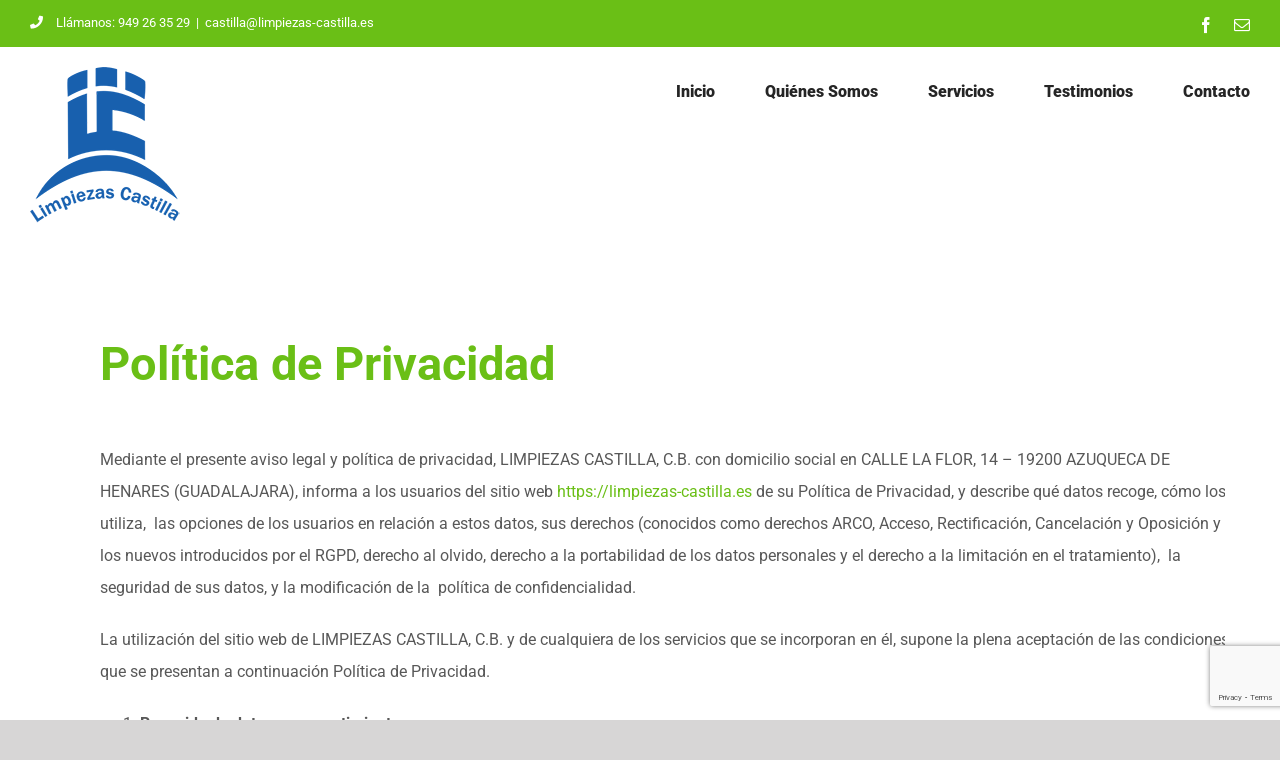

--- FILE ---
content_type: text/html; charset=UTF-8
request_url: https://limpiezas-castilla.es/politica-privacidad/
body_size: 20926
content:
<!DOCTYPE html>
<html class="avada-html-layout-wide avada-html-header-position-top" lang="es" prefix="og: http://ogp.me/ns# fb: http://ogp.me/ns/fb#">
<head>
	<meta http-equiv="X-UA-Compatible" content="IE=edge" />
	<meta http-equiv="Content-Type" content="text/html; charset=utf-8"/>
	<meta name="viewport" content="width=device-width, initial-scale=1" />
	<title>Política de Privacidad &#8211; Limpiezas Castilla</title>
<meta name='robots' content='max-image-preview:large' />
	<style>img:is([sizes="auto" i], [sizes^="auto," i]) { contain-intrinsic-size: 3000px 1500px }</style>
	<link rel="alternate" type="application/rss+xml" title="Limpiezas Castilla &raquo; Feed" href="https://limpiezas-castilla.es/feed/" />
<link rel="alternate" type="application/rss+xml" title="Limpiezas Castilla &raquo; Feed de los comentarios" href="https://limpiezas-castilla.es/comments/feed/" />
					<link rel="shortcut icon" href="https://limpiezas-castilla.es/wp-content/uploads/2019/01/favicon.png" type="image/x-icon" />
		
		
		
				<link rel="alternate" type="application/rss+xml" title="Limpiezas Castilla &raquo; Comentario Política de Privacidad del feed" href="https://limpiezas-castilla.es/politica-privacidad/feed/" />
					<meta name="description" content="Política de Privacidad
Mediante el presente aviso legal y política de privacidad, LIMPIEZAS CASTILLA, C.B. con domicilio social en CALLE LA FLOR, 14 - 19200 AZUQUECA DE HENARES (GUADALAJARA), informa a los usuarios del sitio web https://limpiezas-castilla.es de su Política de Privacidad, y"/>
				
		<meta property="og:locale" content="es_ES"/>
		<meta property="og:type" content="article"/>
		<meta property="og:site_name" content="Limpiezas Castilla"/>
		<meta property="og:title" content="  Política de Privacidad"/>
				<meta property="og:description" content="Política de Privacidad
Mediante el presente aviso legal y política de privacidad, LIMPIEZAS CASTILLA, C.B. con domicilio social en CALLE LA FLOR, 14 - 19200 AZUQUECA DE HENARES (GUADALAJARA), informa a los usuarios del sitio web https://limpiezas-castilla.es de su Política de Privacidad, y"/>
				<meta property="og:url" content="https://limpiezas-castilla.es/politica-privacidad/"/>
													<meta property="article:modified_time" content="2019-07-31T07:31:03+01:00"/>
											<meta property="og:image" content="https://limpiezas-castilla.es/wp-content/uploads/2019/01/Logo4.png"/>
		<meta property="og:image:width" content="150"/>
		<meta property="og:image:height" content="156"/>
		<meta property="og:image:type" content="image/png"/>
						<!-- This site uses the Google Analytics by ExactMetrics plugin v8.11.1 - Using Analytics tracking - https://www.exactmetrics.com/ -->
		<!-- Nota: ExactMetrics no está actualmente configurado en este sitio. El dueño del sitio necesita identificarse usando su cuenta de Google Analytics en el panel de ajustes de ExactMetrics. -->
					<!-- No tracking code set -->
				<!-- / Google Analytics by ExactMetrics -->
		<script type="text/javascript">
/* <![CDATA[ */
window._wpemojiSettings = {"baseUrl":"https:\/\/s.w.org\/images\/core\/emoji\/15.0.3\/72x72\/","ext":".png","svgUrl":"https:\/\/s.w.org\/images\/core\/emoji\/15.0.3\/svg\/","svgExt":".svg","source":{"concatemoji":"https:\/\/limpiezas-castilla.es\/wp-includes\/js\/wp-emoji-release.min.js?ver=6.7.4"}};
/*! This file is auto-generated */
!function(i,n){var o,s,e;function c(e){try{var t={supportTests:e,timestamp:(new Date).valueOf()};sessionStorage.setItem(o,JSON.stringify(t))}catch(e){}}function p(e,t,n){e.clearRect(0,0,e.canvas.width,e.canvas.height),e.fillText(t,0,0);var t=new Uint32Array(e.getImageData(0,0,e.canvas.width,e.canvas.height).data),r=(e.clearRect(0,0,e.canvas.width,e.canvas.height),e.fillText(n,0,0),new Uint32Array(e.getImageData(0,0,e.canvas.width,e.canvas.height).data));return t.every(function(e,t){return e===r[t]})}function u(e,t,n){switch(t){case"flag":return n(e,"\ud83c\udff3\ufe0f\u200d\u26a7\ufe0f","\ud83c\udff3\ufe0f\u200b\u26a7\ufe0f")?!1:!n(e,"\ud83c\uddfa\ud83c\uddf3","\ud83c\uddfa\u200b\ud83c\uddf3")&&!n(e,"\ud83c\udff4\udb40\udc67\udb40\udc62\udb40\udc65\udb40\udc6e\udb40\udc67\udb40\udc7f","\ud83c\udff4\u200b\udb40\udc67\u200b\udb40\udc62\u200b\udb40\udc65\u200b\udb40\udc6e\u200b\udb40\udc67\u200b\udb40\udc7f");case"emoji":return!n(e,"\ud83d\udc26\u200d\u2b1b","\ud83d\udc26\u200b\u2b1b")}return!1}function f(e,t,n){var r="undefined"!=typeof WorkerGlobalScope&&self instanceof WorkerGlobalScope?new OffscreenCanvas(300,150):i.createElement("canvas"),a=r.getContext("2d",{willReadFrequently:!0}),o=(a.textBaseline="top",a.font="600 32px Arial",{});return e.forEach(function(e){o[e]=t(a,e,n)}),o}function t(e){var t=i.createElement("script");t.src=e,t.defer=!0,i.head.appendChild(t)}"undefined"!=typeof Promise&&(o="wpEmojiSettingsSupports",s=["flag","emoji"],n.supports={everything:!0,everythingExceptFlag:!0},e=new Promise(function(e){i.addEventListener("DOMContentLoaded",e,{once:!0})}),new Promise(function(t){var n=function(){try{var e=JSON.parse(sessionStorage.getItem(o));if("object"==typeof e&&"number"==typeof e.timestamp&&(new Date).valueOf()<e.timestamp+604800&&"object"==typeof e.supportTests)return e.supportTests}catch(e){}return null}();if(!n){if("undefined"!=typeof Worker&&"undefined"!=typeof OffscreenCanvas&&"undefined"!=typeof URL&&URL.createObjectURL&&"undefined"!=typeof Blob)try{var e="postMessage("+f.toString()+"("+[JSON.stringify(s),u.toString(),p.toString()].join(",")+"));",r=new Blob([e],{type:"text/javascript"}),a=new Worker(URL.createObjectURL(r),{name:"wpTestEmojiSupports"});return void(a.onmessage=function(e){c(n=e.data),a.terminate(),t(n)})}catch(e){}c(n=f(s,u,p))}t(n)}).then(function(e){for(var t in e)n.supports[t]=e[t],n.supports.everything=n.supports.everything&&n.supports[t],"flag"!==t&&(n.supports.everythingExceptFlag=n.supports.everythingExceptFlag&&n.supports[t]);n.supports.everythingExceptFlag=n.supports.everythingExceptFlag&&!n.supports.flag,n.DOMReady=!1,n.readyCallback=function(){n.DOMReady=!0}}).then(function(){return e}).then(function(){var e;n.supports.everything||(n.readyCallback(),(e=n.source||{}).concatemoji?t(e.concatemoji):e.wpemoji&&e.twemoji&&(t(e.twemoji),t(e.wpemoji)))}))}((window,document),window._wpemojiSettings);
/* ]]> */
</script>
<style id='wp-emoji-styles-inline-css' type='text/css'>

	img.wp-smiley, img.emoji {
		display: inline !important;
		border: none !important;
		box-shadow: none !important;
		height: 1em !important;
		width: 1em !important;
		margin: 0 0.07em !important;
		vertical-align: -0.1em !important;
		background: none !important;
		padding: 0 !important;
	}
</style>
<link rel='stylesheet' id='jquery-lazyloadxt-spinner-css-css' href='//limpiezas-castilla.es/wp-content/plugins/a3-lazy-load/assets/css/jquery.lazyloadxt.spinner.css?ver=6.7.4' type='text/css' media='all' />
<link rel='stylesheet' id='fusion-dynamic-css-css' href='https://limpiezas-castilla.es/wp-content/uploads/fusion-styles/98e2b8a52d313f62ad18dbdc075452f1.min.css?ver=3.11.14' type='text/css' media='all' />
<script type="text/javascript" src="https://limpiezas-castilla.es/wp-includes/js/jquery/jquery.min.js?ver=3.7.1" id="jquery-core-js"></script>
<script type="text/javascript" src="https://limpiezas-castilla.es/wp-includes/js/jquery/jquery-migrate.min.js?ver=3.4.1" id="jquery-migrate-js"></script>
<link rel="https://api.w.org/" href="https://limpiezas-castilla.es/wp-json/" /><link rel="alternate" title="JSON" type="application/json" href="https://limpiezas-castilla.es/wp-json/wp/v2/pages/3" /><link rel="EditURI" type="application/rsd+xml" title="RSD" href="https://limpiezas-castilla.es/xmlrpc.php?rsd" />
<meta name="generator" content="WordPress 6.7.4" />
<link rel="canonical" href="https://limpiezas-castilla.es/politica-privacidad/" />
<link rel='shortlink' href='https://limpiezas-castilla.es/?p=3' />
<link rel="alternate" title="oEmbed (JSON)" type="application/json+oembed" href="https://limpiezas-castilla.es/wp-json/oembed/1.0/embed?url=https%3A%2F%2Flimpiezas-castilla.es%2Fpolitica-privacidad%2F" />
<link rel="alternate" title="oEmbed (XML)" type="text/xml+oembed" href="https://limpiezas-castilla.es/wp-json/oembed/1.0/embed?url=https%3A%2F%2Flimpiezas-castilla.es%2Fpolitica-privacidad%2F&#038;format=xml" />
<style type="text/css" id="css-fb-visibility">@media screen and (max-width: 640px){.fusion-no-small-visibility{display:none !important;}body .sm-text-align-center{text-align:center !important;}body .sm-text-align-left{text-align:left !important;}body .sm-text-align-right{text-align:right !important;}body .sm-flex-align-center{justify-content:center !important;}body .sm-flex-align-flex-start{justify-content:flex-start !important;}body .sm-flex-align-flex-end{justify-content:flex-end !important;}body .sm-mx-auto{margin-left:auto !important;margin-right:auto !important;}body .sm-ml-auto{margin-left:auto !important;}body .sm-mr-auto{margin-right:auto !important;}body .fusion-absolute-position-small{position:absolute;top:auto;width:100%;}.awb-sticky.awb-sticky-small{ position: sticky; top: var(--awb-sticky-offset,0); }}@media screen and (min-width: 641px) and (max-width: 1024px){.fusion-no-medium-visibility{display:none !important;}body .md-text-align-center{text-align:center !important;}body .md-text-align-left{text-align:left !important;}body .md-text-align-right{text-align:right !important;}body .md-flex-align-center{justify-content:center !important;}body .md-flex-align-flex-start{justify-content:flex-start !important;}body .md-flex-align-flex-end{justify-content:flex-end !important;}body .md-mx-auto{margin-left:auto !important;margin-right:auto !important;}body .md-ml-auto{margin-left:auto !important;}body .md-mr-auto{margin-right:auto !important;}body .fusion-absolute-position-medium{position:absolute;top:auto;width:100%;}.awb-sticky.awb-sticky-medium{ position: sticky; top: var(--awb-sticky-offset,0); }}@media screen and (min-width: 1025px){.fusion-no-large-visibility{display:none !important;}body .lg-text-align-center{text-align:center !important;}body .lg-text-align-left{text-align:left !important;}body .lg-text-align-right{text-align:right !important;}body .lg-flex-align-center{justify-content:center !important;}body .lg-flex-align-flex-start{justify-content:flex-start !important;}body .lg-flex-align-flex-end{justify-content:flex-end !important;}body .lg-mx-auto{margin-left:auto !important;margin-right:auto !important;}body .lg-ml-auto{margin-left:auto !important;}body .lg-mr-auto{margin-right:auto !important;}body .fusion-absolute-position-large{position:absolute;top:auto;width:100%;}.awb-sticky.awb-sticky-large{ position: sticky; top: var(--awb-sticky-offset,0); }}</style><style type="text/css">.recentcomments a{display:inline !important;padding:0 !important;margin:0 !important;}</style>		<script type="text/javascript">
			var doc = document.documentElement;
			doc.setAttribute( 'data-useragent', navigator.userAgent );
		</script>
		
	</head>

<body class="privacy-policy page-template-default page page-id-3 fusion-image-hovers fusion-pagination-sizing fusion-button_type-flat fusion-button_span-no fusion-button_gradient-linear avada-image-rollover-circle-no avada-image-rollover-yes avada-image-rollover-direction-fade fusion-body ltr fusion-sticky-header no-tablet-sticky-header no-mobile-sticky-header no-mobile-slidingbar no-mobile-totop avada-has-rev-slider-styles fusion-disable-outline fusion-sub-menu-fade mobile-logo-pos-left layout-wide-mode avada-has-boxed-modal-shadow-none layout-scroll-offset-full avada-has-zero-margin-offset-top fusion-top-header menu-text-align-center mobile-menu-design-modern fusion-show-pagination-text fusion-header-layout-v3 avada-responsive avada-footer-fx-parallax-effect avada-menu-highlight-style-bar fusion-search-form-classic fusion-main-menu-search-overlay fusion-avatar-circle avada-sticky-shrinkage avada-dropdown-styles avada-blog-layout-grid avada-blog-archive-layout-grid avada-header-shadow-no avada-menu-icon-position-left avada-has-megamenu-shadow avada-has-mainmenu-dropdown-divider avada-has-pagetitle-bg-full avada-has-breadcrumb-mobile-hidden avada-has-titlebar-hide avada-header-border-color-full-transparent avada-has-pagination-padding avada-flyout-menu-direction-fade avada-has-blocks avada-ec-views-v1" data-awb-post-id="3">
		<a class="skip-link screen-reader-text" href="#content">Saltar al contenido</a>

	<div id="boxed-wrapper">
		
		<div id="wrapper" class="fusion-wrapper">
			<div id="home" style="position:relative;top:-1px;"></div>
							
					
			<header class="fusion-header-wrapper">
				<div class="fusion-header-v3 fusion-logo-alignment fusion-logo-left fusion-sticky-menu-1 fusion-sticky-logo-1 fusion-mobile-logo-1  fusion-mobile-menu-design-modern">
					
<div class="fusion-secondary-header">
	<div class="fusion-row">
					<div class="fusion-alignleft">
				<div class="fusion-contact-info"><span class="fusion-contact-info-phone-number"><a href='tel:949 26 35 29' class='fusion-phone-link'><span class='fusion-megamenu-icon'><i class='glyphicon fa-phone fas'></i></span>Llámanos: 949 26 35 29</a></span><span class="fusion-header-separator">|</span><span class="fusion-contact-info-email-address"><a href="mailto:ca&#115;t&#105;ll&#97;&#64;&#108;&#105;m&#112;ie&#122;&#97;&#115;&#45;&#99;&#97;&#115;&#116;&#105;ll&#97;&#46;e&#115;">ca&#115;t&#105;ll&#97;&#64;&#108;&#105;m&#112;ie&#122;&#97;&#115;&#45;&#99;&#97;&#115;&#116;&#105;ll&#97;&#46;e&#115;</a></span></div>			</div>
							<div class="fusion-alignright">
				<div class="fusion-social-links-header"><div class="fusion-social-networks"><div class="fusion-social-networks-wrapper"><a  class="fusion-social-network-icon fusion-tooltip fusion-facebook awb-icon-facebook" style data-placement="bottom" data-title="Facebook" data-toggle="tooltip" title="Facebook" href="https://www.facebook.com/Limpiezas-Castilla-576691389345577" target="_blank" rel="noreferrer"><span class="screen-reader-text">Facebook</span></a><a  class="fusion-social-network-icon fusion-tooltip fusion-mail awb-icon-mail" style data-placement="bottom" data-title="Correo electrónico" data-toggle="tooltip" title="Correo electrónico" href="mailto:casti&#108;l&#097;&#064;&#108;im&#112;&#105;e&#122;&#097;s-&#099;&#097;&#115;&#116;i&#108;l&#097;.&#101;s" target="_self" rel="noopener noreferrer"><span class="screen-reader-text">Correo electrónico</span></a></div></div></div>			</div>
			</div>
</div>
<div class="fusion-header-sticky-height"></div>
<div class="fusion-header">
	<div class="fusion-row">
					<div class="fusion-logo" data-margin-top="20px" data-margin-bottom="10px" data-margin-left="0px" data-margin-right="0px">
			<a class="fusion-logo-link"  href="https://limpiezas-castilla.es/" >

						<!-- standard logo -->
			<img src="https://limpiezas-castilla.es/wp-content/uploads/2019/01/Logo4.png" srcset="https://limpiezas-castilla.es/wp-content/uploads/2019/01/Logo4.png 1x, https://limpiezas-castilla.es/wp-content/uploads/2019/01/Logo2.png 2x" width="150" height="156" style="max-height:156px;height:auto;" alt="Limpiezas Castilla Logo" data-retina_logo_url="https://limpiezas-castilla.es/wp-content/uploads/2019/01/Logo2.png" class="fusion-standard-logo" />

											<!-- mobile logo -->
				<img src="https://limpiezas-castilla.es/wp-content/uploads/2019/01/Logo3.png" srcset="https://limpiezas-castilla.es/wp-content/uploads/2019/01/Logo3.png 1x" width="85" height="89" alt="Limpiezas Castilla Logo" data-retina_logo_url="" class="fusion-mobile-logo" />
			
											<!-- sticky header logo -->
				<img src="https://limpiezas-castilla.es/wp-content/uploads/2019/01/Logo3.png" srcset="https://limpiezas-castilla.es/wp-content/uploads/2019/01/Logo3.png 1x, https://limpiezas-castilla.es/wp-content/uploads/2019/01/Logo1.png 2x" width="85" height="89" style="max-height:89px;height:auto;" alt="Limpiezas Castilla Logo" data-retina_logo_url="https://limpiezas-castilla.es/wp-content/uploads/2019/01/Logo1.png" class="fusion-sticky-logo" />
					</a>
		</div>		<nav class="fusion-main-menu" aria-label="Menú principal"><div class="fusion-overlay-search">		<form role="search" class="searchform fusion-search-form  fusion-search-form-classic" method="get" action="https://limpiezas-castilla.es/">
			<div class="fusion-search-form-content">

				
				<div class="fusion-search-field search-field">
					<label><span class="screen-reader-text">Buscar:</span>
													<input type="search" value="" name="s" class="s" placeholder="Buscar..." required aria-required="true" aria-label="Buscar..."/>
											</label>
				</div>
				<div class="fusion-search-button search-button">
					<input type="submit" class="fusion-search-submit searchsubmit" aria-label="Buscar" value="&#xf002;" />
									</div>

				
			</div>


			
		</form>
		<div class="fusion-search-spacer"></div><a href="#" role="button" aria-label="Close Search" class="fusion-close-search"></a></div><ul id="menu-menu-principal" class="fusion-menu"><li  id="menu-item-23"  class="menu-item menu-item-type-post_type menu-item-object-page menu-item-home menu-item-23"  data-item-id="23"><a  href="https://limpiezas-castilla.es/" class="fusion-bar-highlight"><span class="menu-text">Inicio</span></a></li><li  id="menu-item-808"  class="menu-item menu-item-type-custom menu-item-object-custom menu-item-home menu-item-808"  data-item-id="808"><a  href="https://limpiezas-castilla.es/#nosotros" class="fusion-bar-highlight"><span class="menu-text">Quiénes Somos</span></a></li><li  id="menu-item-807"  class="menu-item menu-item-type-custom menu-item-object-custom menu-item-home menu-item-807"  data-item-id="807"><a  href="https://limpiezas-castilla.es/#servicios" class="fusion-bar-highlight"><span class="menu-text">Servicios</span></a></li><li  id="menu-item-831"  class="menu-item menu-item-type-custom menu-item-object-custom menu-item-home menu-item-831"  data-item-id="831"><a  href="https://limpiezas-castilla.es/#testimonios" class="fusion-bar-highlight"><span class="menu-text">Testimonios</span></a></li><li  id="menu-item-805"  class="menu-item menu-item-type-custom menu-item-object-custom menu-item-home menu-item-805"  data-item-id="805"><a  href="https://limpiezas-castilla.es/#contacto" class="fusion-bar-highlight"><span class="menu-text">Contacto</span></a></li></ul></nav><nav class="fusion-main-menu fusion-sticky-menu" aria-label="Main Menu Sticky"><div class="fusion-overlay-search">		<form role="search" class="searchform fusion-search-form  fusion-search-form-classic" method="get" action="https://limpiezas-castilla.es/">
			<div class="fusion-search-form-content">

				
				<div class="fusion-search-field search-field">
					<label><span class="screen-reader-text">Buscar:</span>
													<input type="search" value="" name="s" class="s" placeholder="Buscar..." required aria-required="true" aria-label="Buscar..."/>
											</label>
				</div>
				<div class="fusion-search-button search-button">
					<input type="submit" class="fusion-search-submit searchsubmit" aria-label="Buscar" value="&#xf002;" />
									</div>

				
			</div>


			
		</form>
		<div class="fusion-search-spacer"></div><a href="#" role="button" aria-label="Close Search" class="fusion-close-search"></a></div><ul id="menu-menu-principal-1" class="fusion-menu"><li   class="menu-item menu-item-type-post_type menu-item-object-page menu-item-home menu-item-23"  data-item-id="23"><a  href="https://limpiezas-castilla.es/" class="fusion-bar-highlight"><span class="menu-text">Inicio</span></a></li><li   class="menu-item menu-item-type-custom menu-item-object-custom menu-item-home menu-item-808"  data-item-id="808"><a  href="https://limpiezas-castilla.es/#nosotros" class="fusion-bar-highlight"><span class="menu-text">Quiénes Somos</span></a></li><li   class="menu-item menu-item-type-custom menu-item-object-custom menu-item-home menu-item-807"  data-item-id="807"><a  href="https://limpiezas-castilla.es/#servicios" class="fusion-bar-highlight"><span class="menu-text">Servicios</span></a></li><li   class="menu-item menu-item-type-custom menu-item-object-custom menu-item-home menu-item-831"  data-item-id="831"><a  href="https://limpiezas-castilla.es/#testimonios" class="fusion-bar-highlight"><span class="menu-text">Testimonios</span></a></li><li   class="menu-item menu-item-type-custom menu-item-object-custom menu-item-home menu-item-805"  data-item-id="805"><a  href="https://limpiezas-castilla.es/#contacto" class="fusion-bar-highlight"><span class="menu-text">Contacto</span></a></li></ul></nav>	<div class="fusion-mobile-menu-icons">
							<a href="#" class="fusion-icon awb-icon-bars" aria-label="Alternar menú móvil" aria-expanded="false"></a>
		
		
		
			</div>

<nav class="fusion-mobile-nav-holder fusion-mobile-menu-text-align-center" aria-label="Main Menu Mobile"></nav>

	<nav class="fusion-mobile-nav-holder fusion-mobile-menu-text-align-center fusion-mobile-sticky-nav-holder" aria-label="Main Menu Mobile Sticky"></nav>
					</div>
</div>
				</div>
				<div class="fusion-clearfix"></div>
			</header>
								
							<div id="sliders-container" class="fusion-slider-visibility">
					</div>
				
					
							
			
						<main id="main" class="clearfix ">
				<div class="fusion-row" style="">
<section id="content" style="width: 100%;">
					<div id="post-3" class="post-3 page type-page status-publish hentry">
			<span class="entry-title rich-snippet-hidden">Política de Privacidad</span><span class="vcard rich-snippet-hidden"><span class="fn"><a href="https://limpiezas-castilla.es/author/elraroadminlimpiezascastilla/" title="Entradas de elraroAdminLimpiezasCastilla" rel="author">elraroAdminLimpiezasCastilla</a></span></span><span class="updated rich-snippet-hidden">2019-07-31T08:31:03+01:00</span>
			
			<div class="post-content">
				<div class="fusion-fullwidth fullwidth-box fusion-builder-row-1 nonhundred-percent-fullwidth non-hundred-percent-height-scrolling" style="--awb-border-radius-top-left:0px;--awb-border-radius-top-right:0px;--awb-border-radius-bottom-right:0px;--awb-border-radius-bottom-left:0px;--awb-flex-wrap:wrap;" ><div class="fusion-builder-row fusion-row"><div class="fusion-layout-column fusion_builder_column fusion-builder-column-0 fusion_builder_column_1_1 1_1 fusion-one-full fusion-column-first fusion-column-last" style="--awb-bg-size:cover;--awb-margin-bottom:0px;"><div class="fusion-column-wrapper fusion-flex-column-wrapper-legacy"><div class="fusion-text fusion-text-1"><div class="fusion-text">
<div class="page">
<div class="container">
<div class="page">
<div class="container">
<div class="page">
<div class="container">
<h2 class="section-title wp-block-heading" data-fontsize="44" data-lineheight="46"><b>Política de Privacidad</b></h2>
<p>Mediante el presente aviso legal y política de privacidad, LIMPIEZAS CASTILLA, C.B. con domicilio social en CALLE LA FLOR, 14 &#8211; 19200 AZUQUECA DE HENARES (GUADALAJARA), informa a los usuarios del sitio web <a href="https://limpiezas-castilla.es">https://limpiezas-castilla.es</a> de su Política de Privacidad, y describe qué datos recoge, cómo los utiliza,  las opciones de los usuarios en relación a estos datos, sus derechos (conocidos como derechos ARCO, Acceso, Rectificación, Cancelación y Oposición y los nuevos introducidos por el RGPD, derecho al olvido, derecho a la portabilidad de los datos personales y el derecho a la limitación en el tratamiento),  la seguridad de sus datos, y la modificación de la  política de confidencialidad.</p>
<p>La utilización del sitio web de LIMPIEZAS CASTILLA, C.B. y de cualquiera de los servicios que se incorporan en él, supone la plena aceptación de las condiciones que se presentan a continuación Política de Privacidad.</p>
<ol>
<li><strong>Recogida de datos y consentimiento</strong></li>
</ol>
<p>En cumplimiento de la Ley Orgánica 3/2018, de 5 de diciembre, de Protección de Datos Personales y garantía de los derechos digitales (LOPDGDD), y por el Reglamento (UE) 2016/679 General de Protección de Datos, se informa de que los datos personales que se solicitan en nuestros formularios o, que nos puedan ser facilitados por medio de nuestras direcciones de correo electrónico, se incluirán en nuestros ficheros de datos personales, cuya responsable y titular es LIMPIEZAS CASTILLA, C.B.</p>
<p>Todos los datos recogidos serán tratados con la confidencialidad debida siguiendo la normativa vigente en materia de protección de datos personales, al amparo de la actual LOPDGDD, RLOPD y, el RGPD.</p>
<p>Este sitio web se rige por la normativa exclusivamente aplicable al Estado español, a la que quedan sometidas las personas, tanto nacionales como extranjeras, que utilicen esta página web.</p>
<ol start="2">
<li><strong>Finalidades del tratamiento</strong></li>
</ol>
<p>Cuando un usuario se conecta desde la presente web, rellena el formulario de contacto y/o envía una notificación al siguiente correo electrónico: <a href="mailto:castilla@limpiezas-castilla.es">castilla@limpiezas-castilla.es</a> está facilitando información de carácter personal de la que es responsable LIMPIEZAS CASTILLA, C.B. que será utilizada para la gestión de las comunicaciones con el usuario, así como tramitar encargos, solicitudes o cualquier tipo de petición que sea realizada por el usuario a través de cualesquiera de las formas de contacto que se ponen a su disposición.</p>
<p>Esa información puede incluir datos de carácter personal como pueden ser tu dirección IP, nombre, dirección física, dirección de correo electrónico, número de teléfono y otra información. Al facilitar esta información, el usuario da su consentimiento para que su información sea recopilada, utilizada, gestionada y almacenada por <a href="https://limpiezas-castilla.es">https://limpiezas-castilla.es</a></p>
<p>En caso de recibir candidaturas espontaneas para trabajar con LIMPIEZAS CASTILLA, C.B., la finalidad del tratamiento de sus datos será hacerle partícipe de los posibles procesos de selección de personal que se realicen por nosotros. Los datos se conservarán durante un plazo máximo de un año, transcurrido el cual se procederá a la supresión de los datos garantizándole un total respeto a la confidencialidad tanto en el tratamiento como en su posterior destrucción.</p>
<p>Todos los datos que se faciliten habrán de estar adecuados, y ser concretos y  necesarios para la finalidad citada, y no serán utilizados con otra distinta de aquella para la que se comunica en la presente política de privacidad.</p>
<p>En ningún caso el usuario está obligado a facilitar datos a LIMPIEZAS CASTILLA, C.B., sin embargo ha de advertirse que de no hacerlo esto supondrá la incapacidad de proveer los servicios de LIMPIEZAS CASTILLA, C.B. de la manera prevista normalmente.</p>
<p>LIMPIEZAS CASTILLA, C.B. no se responsabiliza del tratamiento de los datos personales de las páginas web a las que el usuario pueda acceder por medio de los distintos enlaces que contiene nuestra página web.</p>
<p>Salvo que quede indicado de forma expresa, se considerará necesario rellenar todos los campos de cada formulario. Estos datos ofrecidos por el usuario tendrán que ser datos verdaderos, exactos, completos y actualizados.</p>
<p>Nuestro sitio web obtiene los datos personales del usuario mediante el formulario de contacto o por medio del correo electrónico. El usuario será el único responsable de cualquier daño o perjuicio, directo e indirecto, que ocasione a LIMPIEZAS CASTILLA, C.B. o, a cualquier tercero, por rellenar los formularios con datos falsos, inexactos, incompletos o no actualizados, o con datos de terceros.</p>
<p>LIMPIEZAS CASTILLA, C.B. se reserva el derecho de decidir la incorporación, o no, de los datos personales de esas personas a sus registros de actividad.</p>
<ol start="3">
<li><strong>Derecho (ARCO) de acceso, rectificación, cancelación y oposición;</strong> <strong>derecho al olvido, derecho a la portabilidad de los datos personales y el derecho a la limitación en el tratamiento de los datos personales del usuario. </strong></li>
</ol>
<p>El usuario tiene derecho a acceder a sus datos personales recogidos en los ficheros de LIMPIEZAS CASTILLA, C.B., rectificarlos en caso de que no sean correctos, cancelarlos u oponerse a su tratamiento, en los términos establecidos por la Ley, dirigiéndose a LIMPIEZAS CASTILLA, C.B. a través del correo electrónico <a href="mailto:castilla@limpiezas-castilla.es">castilla@limpiezas-castilla.es</a> o bien, mediante escrito dirigido a LIMPIEZAS CASTILLA, C.B., CALLE LA FLOR, 14 &#8211; 19200 AZUQUECA DE HENARES (GUADALAJARA), acompañando siempre una fotocopia de su D.N.I, o documento acreditativo de la entidad a la que represente.</p>
<p>Además, con la introducción del RGPD se incorporan el derecho al olvido, derecho a la portabilidad de los datos personales y el derecho a la limitación en el tratamiento.</p>
<p>El derecho al olvido supone impedir, por orden del afectado, la difusión de información personal a través de internet cuando su publicación no cumple los requisitos de adecuación y pertinencia previstos en la normativa. Esto abarca el derecho a limitar la difusión universal e indiscriminada de datos personales en los buscadores generales cuando la información es obsoleta o ya no tiene relevancia ni interés público, aunque la publicación original sea legítima.</p>
<p>El derecho a la portabilidad de datos faculta al interesado a obtener una copia de sus datos personales en un formato electrónico estructurado y de uso habitual y transferir sus datos de un sistema de tratamiento electrónico a otro</p>
<p>El derecho a la limitación en el tratamiento consiste la potestad de los interesados de solicitar y obtener del responsable del tratamiento o fichero, una limitación del tratamiento de sus datos personales cuando se cumpla alguna de las siguientes condiciones:</p>
<ul>
<li>El interesado impugne la exactitud de los datos personales, durante un plazo que permita al responsable verificar la exactitud de los mismos.</li>
<li>El tratamiento sea ilícito y el interesado se oponga a la supresión de los datos personales y solicite en su lugar la limitación de su uso.</li>
<li>El responsable ya no necesite los datos personales para los fines del tratamiento, pero el interesado los necesite para la formulación, el ejercicio o la defensa de reclamaciones.</li>
<li>El interesado se haya opuesto al tratamiento</li>
</ul>
<p>Es importante que, para mantener los datos personales actualizados, se informe siempre que se produzca alguna modificación; en caso contrario, LIMPIEZAS CASTILLA, C.B. no responde de la veracidad de los mismos.</p>
<p>Si el usuario no cancela sus datos personales de forma expresa de los ficheros de LIMPIEZAS CASTILLA, C.B., se entiende que éste sigue interesado en que permanezcan incorporados mientras sean adecuados para la finalidad con la que se obtuvieron, y mientras LIMPIEZAS CASTILLA, C.B. lo considere oportuno.</p>
<ol start="4">
<li><strong>Seguridad de los datos personales</strong></li>
</ol>
<p>LIMPIEZAS CASTILLA, C.B. informa que ha adoptado todas las medidas técnicas y organizativas necesarias para salvaguardar la seguridad, tal como exige la normativa vigente que regula el la Ley Orgánica 3/2018, de 5 de diciembre, de Protección de Datos Personales y garantía de los derechos digitales, y el Reglamento (UE) 2016/679 General de Protección de Datos de los registros de actividad que contengan datos de carácter personal.</p>
<ol start="5">
<li><strong>Modificación de esta política de confidencialidad</strong></li>
</ol>
<p>LIMPIEZAS CASTILLA, C.B. se reserva el derecho en el futuro de modificar su política de protección de datos de acuerdo con su criterio, o por causa de un cambio legislativo, jurisprudencial, o en la práctica empresarial. Si LIMPIEZAS CASTILLA, C.B. introduce alguna modificación, el nuevo texto será publicado en esta misma página, donde el usuario podrá tener conocimiento de la política de protección de datos. En cualquier caso, la relación con el usuario se regirá por las normas previstas en el momento preciso en que se accede al sitio web y, por consiguiente, es obligatorio leerlas cada vez que nos facilite sus datos por medio de nuestra web.</p>
<p>La utilización de la Web atribuye a quien haga uso de ella la condición de Usuario, y acepta las presentes Condiciones de las que ha tenido oportunidad de tomar conocimiento.</p>
<ol start="6">
<li><strong>Cesiones de datos a terceros.</strong></li>
</ol>
<p>No se realizarán cesiones de los datos facilitados a terceros, salvo obligación legal. En Conclusión, el único Responsable del Tratamiento de datos será LIMPIEZAS CASTILLA, C.B..</p>
<ol start="7">
<li><strong>Comunicaciones comerciales por correo electrónico</strong></li>
</ol>
<p>En cumplimiento del artículo 21 de la Ley de Servicios de la Sociedad de la Información y Comercio electrónico (Ley 34/2002, de 11 de julio, de servicios de la sociedad de la información y de comercio electrónico), y el Reglamento (UE) 2016/679 General de Protección de Datos, que prohíbe el envío de comunicaciones comerciales por medio del correo electrónico que previamente no hayan sido autorizadas expresamente por los destinatarios, le informamos de que la aceptación de comunicaciones comerciales implica su autorización expresa para hacerle envíos informativos, comerciales, publicitarios y promocionales, por este medio a la dirección facilitada.</p>
<p>Nuestro sitio web obtiene los datos personales del usuario mediante la recepción de formularios, y/o por medio del correo electrónico, con las siguientes finalidades:</p>
<ul>
<li>Suscripción a boletines online, publicaciones físicas, páginas web y comunicaciones comerciales y promocionales relacionadas con los servicios de LIMPIEZAS CASTILLA, C.B.</li>
<li>Gestión de LIMPIEZAS CASTILLA, C.B. para la información o inscripción como empresa colaboradora y para la gestión e inscripción como usuario de otros productos de LIMPIEZAS CASTILLA, C.B.</li>
<li>Comerciales: Cuando la persona interesada envía los datos personales y acepta el envío de comunicaciones está autorizando expresamente su utilización a efectos de comunicaciones periódicas, incluidas de forma implícita las que se realicen por correo electrónico o por correo ordinario.</li>
</ul>
<p>Asimismo, LIMPIEZAS CASTILLA, C.B. pondrá a los usuarios de mecanismos para que, de manera sencilla y gratuita, puedan desistir del consentimiento otorgado para la finalidad del envío de comunicaciones electrónicas, cumpliendo íntegramente con la normativa europea y nacional sobre la materia referida.</p>
<p>No obstante, si no desea recibir nuestras comunicaciones comerciales puede solicitarlo dirigiéndose a: LIMPIEZAS CASTILLA, C.B. a través del correo electrónico <a href="mailto:castilla@limpiezas-castilla.es">castilla@limpiezas-castilla.es</a> o bien, mediante escrito dirigido a LIMPIEZAS CASTILLA, C.B., CALLE LA FLOR, 14 &#8211; 19200 AZUQUECA DE HENARES (GUADALAJARA), acompañando siempre una fotocopia de su D.N.I, o documento acreditativo de la entidad a la que represente.</p>
<p>El usuario al rellenar el formulario con los datos personales que se solicitan y acepta expresamente el envío de comunicaciones comerciales, con el uso de los distintos productos o servicios que se ofrecen en esta página web, o al mandar un mensaje electrónico con datos personales, autoriza y da su consentimiento de forma expresa a LIMPIEZAS CASTILLA, C.B., a tratar e incorporar a  esos datos en nuestros registros de actividad. (<a href="http://www.agpd.es/">www.agpd.es</a>) del que es responsable la citada empresa, con la finalidad de  facilitar una mayor información de la empresa, informar sobre productos, informar sobre servicios ofrecidos.</p>
</div>
</div>
</div>
</div>
</div>
</div>
</div>
</div><div class="fusion-clearfix"></div></div></div></div></div>							</div>
																													</div>
	</section>
						
					</div>  <!-- fusion-row -->
				</main>  <!-- #main -->
				
				
								
					
		<div class="fusion-footer fusion-footer-parallax">
					
	<footer class="fusion-footer-widget-area fusion-widget-area fusion-footer-widget-area-center">
		<div class="fusion-row">
			<div class="fusion-columns fusion-columns-3 fusion-widget-area">
				
																									<div class="fusion-column col-lg-4 col-md-4 col-sm-4">
							<section id="text-2" class="fusion-footer-widget-column widget widget_text"><h4 class="widget-title">Limpiezas Castilla</h4>			<div class="textwidget"><p>Calle la Flor, 14, local<br />
19200 Azuqueca de Henares<br />
Guadalajara</p>
<p><strong>¿Dónde estamos? <a href="https://goo.gl/maps/agRHWxejmrh9TEueA" target="_blank" rel="noopener">Ver mapa</a></strong></p>
<p>949 26 35 29<br />
<a title="Contacta con nosotros" href="mailto:castilla@limpiezas-castilla.es?subject=Contacto por nueva web">castilla@limpiezas-castilla.es</a></p>
</div>
		<div style="clear:both;"></div></section><section id="social_links-widget-2" class="fusion-footer-widget-column widget social_links">
		<div class="fusion-social-networks">

			<div class="fusion-social-networks-wrapper">
																												
						
																																			<a class="fusion-social-network-icon fusion-tooltip fusion-facebook awb-icon-facebook" href="https://www.facebook.com/Limpiezas-Castilla-576691389345577"  data-placement="top" data-title="Facebook" data-toggle="tooltip" data-original-title=""  title="Facebook" aria-label="Facebook" rel="noopener noreferrer" target="_self" style="font-size:16px;color:#bebdbd;"></a>
											
										
																																																
						
																																			<a class="fusion-social-network-icon fusion-tooltip fusion-mail awb-icon-mail" href="mailto:&#099;&#097;s&#116;&#105;l&#108;&#097;&#064;li&#109;&#112;i&#101;&#122;&#097;s-&#099;a&#115;&#116;&#105;lla.es"  data-placement="top" data-title="Mail" data-toggle="tooltip" data-original-title=""  title="Mail" aria-label="Mail" rel="noopener noreferrer" target="_self" style="font-size:16px;color:#bebdbd;"></a>
											
										
				
			</div>
		</div>

		<div style="clear:both;"></div></section>																					</div>
																										<div class="fusion-column col-lg-4 col-md-4 col-sm-4">
							<section id="nav_menu-2" class="fusion-footer-widget-column widget widget_nav_menu"><div class="menu-menu-legal-container"><ul id="menu-menu-legal" class="menu"><li id="menu-item-820" class="menu-item menu-item-type-post_type menu-item-object-page menu-item-820"><a href="https://limpiezas-castilla.es/aviso-legal/">Aviso Legal</a></li>
<li id="menu-item-821" class="menu-item menu-item-type-post_type menu-item-object-page menu-item-privacy-policy current-menu-item page_item page-item-3 current_page_item menu-item-821"><a rel="privacy-policy" href="https://limpiezas-castilla.es/politica-privacidad/" aria-current="page">Política de Privacidad</a></li>
<li id="menu-item-819" class="menu-item menu-item-type-post_type menu-item-object-page menu-item-819"><a href="https://limpiezas-castilla.es/cookies/">Política de Cookies</a></li>
</ul></div><div style="clear:both;"></div></section>																					</div>
																										<div class="fusion-column fusion-column-last col-lg-4 col-md-4 col-sm-4">
							<section id="media_image-3" class="fusion-footer-widget-column widget widget_media_image"><img width="185" height="193" src="//limpiezas-castilla.es/wp-content/plugins/a3-lazy-load/assets/images/lazy_placeholder.gif" data-lazy-type="image" data-src="https://limpiezas-castilla.es/wp-content/uploads/2019/01/Logo1.png" class="lazy lazy-hidden image wp-image-758  attachment-full size-full" alt="Limpiezas Castilla" style="max-width: 100%; height: auto;" decoding="async" /><noscript><img width="185" height="193" src="https://limpiezas-castilla.es/wp-content/uploads/2019/01/Logo1.png" class="image wp-image-758  attachment-full size-full" alt="Limpiezas Castilla" style="max-width: 100%; height: auto;" decoding="async" /></noscript><div style="clear:both;"></div></section>																					</div>
																																				
				<div class="fusion-clearfix"></div>
			</div> <!-- fusion-columns -->
		</div> <!-- fusion-row -->
	</footer> <!-- fusion-footer-widget-area -->

	
	<footer id="footer" class="fusion-footer-copyright-area fusion-footer-copyright-center">
		<div class="fusion-row">
			<div class="fusion-copyright-content">

				<div class="fusion-copyright-notice">
		<div>
		© Copyright <script>document.write(new Date().getFullYear());</script> Limpiezas Castilla   |   Calle la Flor, 14, local, 19200 Azuqueca de Henares, Guadalajara   |   Tel. 949 26 35 29   |   <a href="mailto:castilla@limpiezas-castilla.es?subject=Contacto por nueva web" title="Contacta con nosotros">castilla@limpiezas-castilla.es </a>    |   Desarrollo <a href='https://www.elraro.com' target='_blank'>elraro.com</a>	</div>
</div>
<div class="fusion-social-links-footer">
	<div class="fusion-social-networks"><div class="fusion-social-networks-wrapper"><a  class="fusion-social-network-icon fusion-tooltip fusion-facebook awb-icon-facebook" style data-placement="top" data-title="Facebook" data-toggle="tooltip" title="Facebook" href="https://www.facebook.com/Limpiezas-Castilla-576691389345577" target="_blank" rel="noreferrer"><span class="screen-reader-text">Facebook</span></a><a  class="fusion-social-network-icon fusion-tooltip fusion-mail awb-icon-mail" style data-placement="top" data-title="Correo electrónico" data-toggle="tooltip" title="Correo electrónico" href="mailto:cas&#116;i&#108;&#108;&#097;&#064;&#108;&#105;mpi&#101;zas-cas&#116;il&#108;a&#046;&#101;&#115;" target="_self" rel="noopener noreferrer"><span class="screen-reader-text">Correo electrónico</span></a></div></div></div>

			</div> <!-- fusion-fusion-copyright-content -->
		</div> <!-- fusion-row -->
	</footer> <!-- #footer -->
		</div> <!-- fusion-footer -->

		
																</div> <!-- wrapper -->
		</div> <!-- #boxed-wrapper -->
				<a class="fusion-one-page-text-link fusion-page-load-link" tabindex="-1" href="#" aria-hidden="true">Page load link</a>

		<div class="avada-footer-scripts">
			<script type="text/javascript">var fusionNavIsCollapsed=function(e){var t,n;window.innerWidth<=e.getAttribute("data-breakpoint")?(e.classList.add("collapse-enabled"),e.classList.remove("awb-menu_desktop"),e.classList.contains("expanded")||window.dispatchEvent(new CustomEvent("fusion-mobile-menu-collapsed",{detail:{nav:e}})),(n=e.querySelectorAll(".menu-item-has-children.expanded")).length&&n.forEach(function(e){e.querySelector(".awb-menu__open-nav-submenu_mobile").setAttribute("aria-expanded","false")})):(null!==e.querySelector(".menu-item-has-children.expanded .awb-menu__open-nav-submenu_click")&&e.querySelector(".menu-item-has-children.expanded .awb-menu__open-nav-submenu_click").click(),e.classList.remove("collapse-enabled"),e.classList.add("awb-menu_desktop"),null!==e.querySelector(".awb-menu__main-ul")&&e.querySelector(".awb-menu__main-ul").removeAttribute("style")),e.classList.add("no-wrapper-transition"),clearTimeout(t),t=setTimeout(()=>{e.classList.remove("no-wrapper-transition")},400),e.classList.remove("loading")},fusionRunNavIsCollapsed=function(){var e,t=document.querySelectorAll(".awb-menu");for(e=0;e<t.length;e++)fusionNavIsCollapsed(t[e])};function avadaGetScrollBarWidth(){var e,t,n,l=document.createElement("p");return l.style.width="100%",l.style.height="200px",(e=document.createElement("div")).style.position="absolute",e.style.top="0px",e.style.left="0px",e.style.visibility="hidden",e.style.width="200px",e.style.height="150px",e.style.overflow="hidden",e.appendChild(l),document.body.appendChild(e),t=l.offsetWidth,e.style.overflow="scroll",t==(n=l.offsetWidth)&&(n=e.clientWidth),document.body.removeChild(e),jQuery("html").hasClass("awb-scroll")&&10<t-n?10:t-n}fusionRunNavIsCollapsed(),window.addEventListener("fusion-resize-horizontal",fusionRunNavIsCollapsed);</script><style id='global-styles-inline-css' type='text/css'>
:root{--wp--preset--aspect-ratio--square: 1;--wp--preset--aspect-ratio--4-3: 4/3;--wp--preset--aspect-ratio--3-4: 3/4;--wp--preset--aspect-ratio--3-2: 3/2;--wp--preset--aspect-ratio--2-3: 2/3;--wp--preset--aspect-ratio--16-9: 16/9;--wp--preset--aspect-ratio--9-16: 9/16;--wp--preset--color--black: #000000;--wp--preset--color--cyan-bluish-gray: #abb8c3;--wp--preset--color--white: #ffffff;--wp--preset--color--pale-pink: #f78da7;--wp--preset--color--vivid-red: #cf2e2e;--wp--preset--color--luminous-vivid-orange: #ff6900;--wp--preset--color--luminous-vivid-amber: #fcb900;--wp--preset--color--light-green-cyan: #7bdcb5;--wp--preset--color--vivid-green-cyan: #00d084;--wp--preset--color--pale-cyan-blue: #8ed1fc;--wp--preset--color--vivid-cyan-blue: #0693e3;--wp--preset--color--vivid-purple: #9b51e0;--wp--preset--color--awb-color-1: rgba(255,255,255,1);--wp--preset--color--awb-color-2: rgba(246,246,246,1);--wp--preset--color--awb-color-3: rgba(229,229,229,1);--wp--preset--color--awb-color-4: rgba(106,191,22,1);--wp--preset--color--awb-color-5: rgba(22,117,191,1);--wp--preset--color--awb-color-6: rgba(88,88,88,1);--wp--preset--color--awb-color-7: rgba(51,51,51,1);--wp--preset--color--awb-color-8: rgba(37,37,37,1);--wp--preset--color--awb-color-custom-10: rgba(232,232,232,1);--wp--preset--color--awb-color-custom-11: rgba(221,219,219,1);--wp--preset--color--awb-color-custom-12: rgba(116,116,116,1);--wp--preset--color--awb-color-custom-13: rgba(249,249,249,1);--wp--preset--color--awb-color-custom-14: rgba(229,229,229,0.8);--wp--preset--color--awb-color-custom-15: rgba(170,170,170,1);--wp--preset--gradient--vivid-cyan-blue-to-vivid-purple: linear-gradient(135deg,rgba(6,147,227,1) 0%,rgb(155,81,224) 100%);--wp--preset--gradient--light-green-cyan-to-vivid-green-cyan: linear-gradient(135deg,rgb(122,220,180) 0%,rgb(0,208,130) 100%);--wp--preset--gradient--luminous-vivid-amber-to-luminous-vivid-orange: linear-gradient(135deg,rgba(252,185,0,1) 0%,rgba(255,105,0,1) 100%);--wp--preset--gradient--luminous-vivid-orange-to-vivid-red: linear-gradient(135deg,rgba(255,105,0,1) 0%,rgb(207,46,46) 100%);--wp--preset--gradient--very-light-gray-to-cyan-bluish-gray: linear-gradient(135deg,rgb(238,238,238) 0%,rgb(169,184,195) 100%);--wp--preset--gradient--cool-to-warm-spectrum: linear-gradient(135deg,rgb(74,234,220) 0%,rgb(151,120,209) 20%,rgb(207,42,186) 40%,rgb(238,44,130) 60%,rgb(251,105,98) 80%,rgb(254,248,76) 100%);--wp--preset--gradient--blush-light-purple: linear-gradient(135deg,rgb(255,206,236) 0%,rgb(152,150,240) 100%);--wp--preset--gradient--blush-bordeaux: linear-gradient(135deg,rgb(254,205,165) 0%,rgb(254,45,45) 50%,rgb(107,0,62) 100%);--wp--preset--gradient--luminous-dusk: linear-gradient(135deg,rgb(255,203,112) 0%,rgb(199,81,192) 50%,rgb(65,88,208) 100%);--wp--preset--gradient--pale-ocean: linear-gradient(135deg,rgb(255,245,203) 0%,rgb(182,227,212) 50%,rgb(51,167,181) 100%);--wp--preset--gradient--electric-grass: linear-gradient(135deg,rgb(202,248,128) 0%,rgb(113,206,126) 100%);--wp--preset--gradient--midnight: linear-gradient(135deg,rgb(2,3,129) 0%,rgb(40,116,252) 100%);--wp--preset--font-size--small: 12px;--wp--preset--font-size--medium: 20px;--wp--preset--font-size--large: 24px;--wp--preset--font-size--x-large: 42px;--wp--preset--font-size--normal: 16px;--wp--preset--font-size--xlarge: 32px;--wp--preset--font-size--huge: 48px;--wp--preset--spacing--20: 0.44rem;--wp--preset--spacing--30: 0.67rem;--wp--preset--spacing--40: 1rem;--wp--preset--spacing--50: 1.5rem;--wp--preset--spacing--60: 2.25rem;--wp--preset--spacing--70: 3.38rem;--wp--preset--spacing--80: 5.06rem;--wp--preset--shadow--natural: 6px 6px 9px rgba(0, 0, 0, 0.2);--wp--preset--shadow--deep: 12px 12px 50px rgba(0, 0, 0, 0.4);--wp--preset--shadow--sharp: 6px 6px 0px rgba(0, 0, 0, 0.2);--wp--preset--shadow--outlined: 6px 6px 0px -3px rgba(255, 255, 255, 1), 6px 6px rgba(0, 0, 0, 1);--wp--preset--shadow--crisp: 6px 6px 0px rgba(0, 0, 0, 1);}:where(.is-layout-flex){gap: 0.5em;}:where(.is-layout-grid){gap: 0.5em;}body .is-layout-flex{display: flex;}.is-layout-flex{flex-wrap: wrap;align-items: center;}.is-layout-flex > :is(*, div){margin: 0;}body .is-layout-grid{display: grid;}.is-layout-grid > :is(*, div){margin: 0;}:where(.wp-block-columns.is-layout-flex){gap: 2em;}:where(.wp-block-columns.is-layout-grid){gap: 2em;}:where(.wp-block-post-template.is-layout-flex){gap: 1.25em;}:where(.wp-block-post-template.is-layout-grid){gap: 1.25em;}.has-black-color{color: var(--wp--preset--color--black) !important;}.has-cyan-bluish-gray-color{color: var(--wp--preset--color--cyan-bluish-gray) !important;}.has-white-color{color: var(--wp--preset--color--white) !important;}.has-pale-pink-color{color: var(--wp--preset--color--pale-pink) !important;}.has-vivid-red-color{color: var(--wp--preset--color--vivid-red) !important;}.has-luminous-vivid-orange-color{color: var(--wp--preset--color--luminous-vivid-orange) !important;}.has-luminous-vivid-amber-color{color: var(--wp--preset--color--luminous-vivid-amber) !important;}.has-light-green-cyan-color{color: var(--wp--preset--color--light-green-cyan) !important;}.has-vivid-green-cyan-color{color: var(--wp--preset--color--vivid-green-cyan) !important;}.has-pale-cyan-blue-color{color: var(--wp--preset--color--pale-cyan-blue) !important;}.has-vivid-cyan-blue-color{color: var(--wp--preset--color--vivid-cyan-blue) !important;}.has-vivid-purple-color{color: var(--wp--preset--color--vivid-purple) !important;}.has-black-background-color{background-color: var(--wp--preset--color--black) !important;}.has-cyan-bluish-gray-background-color{background-color: var(--wp--preset--color--cyan-bluish-gray) !important;}.has-white-background-color{background-color: var(--wp--preset--color--white) !important;}.has-pale-pink-background-color{background-color: var(--wp--preset--color--pale-pink) !important;}.has-vivid-red-background-color{background-color: var(--wp--preset--color--vivid-red) !important;}.has-luminous-vivid-orange-background-color{background-color: var(--wp--preset--color--luminous-vivid-orange) !important;}.has-luminous-vivid-amber-background-color{background-color: var(--wp--preset--color--luminous-vivid-amber) !important;}.has-light-green-cyan-background-color{background-color: var(--wp--preset--color--light-green-cyan) !important;}.has-vivid-green-cyan-background-color{background-color: var(--wp--preset--color--vivid-green-cyan) !important;}.has-pale-cyan-blue-background-color{background-color: var(--wp--preset--color--pale-cyan-blue) !important;}.has-vivid-cyan-blue-background-color{background-color: var(--wp--preset--color--vivid-cyan-blue) !important;}.has-vivid-purple-background-color{background-color: var(--wp--preset--color--vivid-purple) !important;}.has-black-border-color{border-color: var(--wp--preset--color--black) !important;}.has-cyan-bluish-gray-border-color{border-color: var(--wp--preset--color--cyan-bluish-gray) !important;}.has-white-border-color{border-color: var(--wp--preset--color--white) !important;}.has-pale-pink-border-color{border-color: var(--wp--preset--color--pale-pink) !important;}.has-vivid-red-border-color{border-color: var(--wp--preset--color--vivid-red) !important;}.has-luminous-vivid-orange-border-color{border-color: var(--wp--preset--color--luminous-vivid-orange) !important;}.has-luminous-vivid-amber-border-color{border-color: var(--wp--preset--color--luminous-vivid-amber) !important;}.has-light-green-cyan-border-color{border-color: var(--wp--preset--color--light-green-cyan) !important;}.has-vivid-green-cyan-border-color{border-color: var(--wp--preset--color--vivid-green-cyan) !important;}.has-pale-cyan-blue-border-color{border-color: var(--wp--preset--color--pale-cyan-blue) !important;}.has-vivid-cyan-blue-border-color{border-color: var(--wp--preset--color--vivid-cyan-blue) !important;}.has-vivid-purple-border-color{border-color: var(--wp--preset--color--vivid-purple) !important;}.has-vivid-cyan-blue-to-vivid-purple-gradient-background{background: var(--wp--preset--gradient--vivid-cyan-blue-to-vivid-purple) !important;}.has-light-green-cyan-to-vivid-green-cyan-gradient-background{background: var(--wp--preset--gradient--light-green-cyan-to-vivid-green-cyan) !important;}.has-luminous-vivid-amber-to-luminous-vivid-orange-gradient-background{background: var(--wp--preset--gradient--luminous-vivid-amber-to-luminous-vivid-orange) !important;}.has-luminous-vivid-orange-to-vivid-red-gradient-background{background: var(--wp--preset--gradient--luminous-vivid-orange-to-vivid-red) !important;}.has-very-light-gray-to-cyan-bluish-gray-gradient-background{background: var(--wp--preset--gradient--very-light-gray-to-cyan-bluish-gray) !important;}.has-cool-to-warm-spectrum-gradient-background{background: var(--wp--preset--gradient--cool-to-warm-spectrum) !important;}.has-blush-light-purple-gradient-background{background: var(--wp--preset--gradient--blush-light-purple) !important;}.has-blush-bordeaux-gradient-background{background: var(--wp--preset--gradient--blush-bordeaux) !important;}.has-luminous-dusk-gradient-background{background: var(--wp--preset--gradient--luminous-dusk) !important;}.has-pale-ocean-gradient-background{background: var(--wp--preset--gradient--pale-ocean) !important;}.has-electric-grass-gradient-background{background: var(--wp--preset--gradient--electric-grass) !important;}.has-midnight-gradient-background{background: var(--wp--preset--gradient--midnight) !important;}.has-small-font-size{font-size: var(--wp--preset--font-size--small) !important;}.has-medium-font-size{font-size: var(--wp--preset--font-size--medium) !important;}.has-large-font-size{font-size: var(--wp--preset--font-size--large) !important;}.has-x-large-font-size{font-size: var(--wp--preset--font-size--x-large) !important;}
:where(.wp-block-post-template.is-layout-flex){gap: 1.25em;}:where(.wp-block-post-template.is-layout-grid){gap: 1.25em;}
:where(.wp-block-columns.is-layout-flex){gap: 2em;}:where(.wp-block-columns.is-layout-grid){gap: 2em;}
:root :where(.wp-block-pullquote){font-size: 1.5em;line-height: 1.6;}
</style>
<link rel='stylesheet' id='wp-block-library-css' href='https://limpiezas-castilla.es/wp-includes/css/dist/block-library/style.min.css?ver=6.7.4' type='text/css' media='all' />
<style id='wp-block-library-theme-inline-css' type='text/css'>
.wp-block-audio :where(figcaption){color:#555;font-size:13px;text-align:center}.is-dark-theme .wp-block-audio :where(figcaption){color:#ffffffa6}.wp-block-audio{margin:0 0 1em}.wp-block-code{border:1px solid #ccc;border-radius:4px;font-family:Menlo,Consolas,monaco,monospace;padding:.8em 1em}.wp-block-embed :where(figcaption){color:#555;font-size:13px;text-align:center}.is-dark-theme .wp-block-embed :where(figcaption){color:#ffffffa6}.wp-block-embed{margin:0 0 1em}.blocks-gallery-caption{color:#555;font-size:13px;text-align:center}.is-dark-theme .blocks-gallery-caption{color:#ffffffa6}:root :where(.wp-block-image figcaption){color:#555;font-size:13px;text-align:center}.is-dark-theme :root :where(.wp-block-image figcaption){color:#ffffffa6}.wp-block-image{margin:0 0 1em}.wp-block-pullquote{border-bottom:4px solid;border-top:4px solid;color:currentColor;margin-bottom:1.75em}.wp-block-pullquote cite,.wp-block-pullquote footer,.wp-block-pullquote__citation{color:currentColor;font-size:.8125em;font-style:normal;text-transform:uppercase}.wp-block-quote{border-left:.25em solid;margin:0 0 1.75em;padding-left:1em}.wp-block-quote cite,.wp-block-quote footer{color:currentColor;font-size:.8125em;font-style:normal;position:relative}.wp-block-quote:where(.has-text-align-right){border-left:none;border-right:.25em solid;padding-left:0;padding-right:1em}.wp-block-quote:where(.has-text-align-center){border:none;padding-left:0}.wp-block-quote.is-large,.wp-block-quote.is-style-large,.wp-block-quote:where(.is-style-plain){border:none}.wp-block-search .wp-block-search__label{font-weight:700}.wp-block-search__button{border:1px solid #ccc;padding:.375em .625em}:where(.wp-block-group.has-background){padding:1.25em 2.375em}.wp-block-separator.has-css-opacity{opacity:.4}.wp-block-separator{border:none;border-bottom:2px solid;margin-left:auto;margin-right:auto}.wp-block-separator.has-alpha-channel-opacity{opacity:1}.wp-block-separator:not(.is-style-wide):not(.is-style-dots){width:100px}.wp-block-separator.has-background:not(.is-style-dots){border-bottom:none;height:1px}.wp-block-separator.has-background:not(.is-style-wide):not(.is-style-dots){height:2px}.wp-block-table{margin:0 0 1em}.wp-block-table td,.wp-block-table th{word-break:normal}.wp-block-table :where(figcaption){color:#555;font-size:13px;text-align:center}.is-dark-theme .wp-block-table :where(figcaption){color:#ffffffa6}.wp-block-video :where(figcaption){color:#555;font-size:13px;text-align:center}.is-dark-theme .wp-block-video :where(figcaption){color:#ffffffa6}.wp-block-video{margin:0 0 1em}:root :where(.wp-block-template-part.has-background){margin-bottom:0;margin-top:0;padding:1.25em 2.375em}
</style>
<style id='classic-theme-styles-inline-css' type='text/css'>
/*! This file is auto-generated */
.wp-block-button__link{color:#fff;background-color:#32373c;border-radius:9999px;box-shadow:none;text-decoration:none;padding:calc(.667em + 2px) calc(1.333em + 2px);font-size:1.125em}.wp-block-file__button{background:#32373c;color:#fff;text-decoration:none}
</style>
<script type="text/javascript" src="https://limpiezas-castilla.es/wp-includes/js/dist/hooks.min.js?ver=4d63a3d491d11ffd8ac6" id="wp-hooks-js"></script>
<script type="text/javascript" src="https://limpiezas-castilla.es/wp-includes/js/dist/i18n.min.js?ver=5e580eb46a90c2b997e6" id="wp-i18n-js"></script>
<script type="text/javascript" id="wp-i18n-js-after">
/* <![CDATA[ */
wp.i18n.setLocaleData( { 'text direction\u0004ltr': [ 'ltr' ] } );
/* ]]> */
</script>
<script type="text/javascript" src="https://limpiezas-castilla.es/wp-content/plugins/contact-form-7/includes/swv/js/index.js?ver=6.0.4" id="swv-js"></script>
<script type="text/javascript" id="contact-form-7-js-translations">
/* <![CDATA[ */
( function( domain, translations ) {
	var localeData = translations.locale_data[ domain ] || translations.locale_data.messages;
	localeData[""].domain = domain;
	wp.i18n.setLocaleData( localeData, domain );
} )( "contact-form-7", {"translation-revision-date":"2025-02-18 08:30:17+0000","generator":"GlotPress\/4.0.1","domain":"messages","locale_data":{"messages":{"":{"domain":"messages","plural-forms":"nplurals=2; plural=n != 1;","lang":"es"},"This contact form is placed in the wrong place.":["Este formulario de contacto est\u00e1 situado en el lugar incorrecto."],"Error:":["Error:"]}},"comment":{"reference":"includes\/js\/index.js"}} );
/* ]]> */
</script>
<script type="text/javascript" id="contact-form-7-js-before">
/* <![CDATA[ */
var wpcf7 = {
    "api": {
        "root": "https:\/\/limpiezas-castilla.es\/wp-json\/",
        "namespace": "contact-form-7\/v1"
    }
};
/* ]]> */
</script>
<script type="text/javascript" src="https://limpiezas-castilla.es/wp-content/plugins/contact-form-7/includes/js/index.js?ver=6.0.4" id="contact-form-7-js"></script>
<script type="text/javascript" id="jquery-lazyloadxt-js-extra">
/* <![CDATA[ */
var a3_lazyload_params = {"apply_images":"1","apply_videos":"1"};
/* ]]> */
</script>
<script type="text/javascript" src="//limpiezas-castilla.es/wp-content/plugins/a3-lazy-load/assets/js/jquery.lazyloadxt.extra.min.js?ver=2.7.3" id="jquery-lazyloadxt-js"></script>
<script type="text/javascript" src="//limpiezas-castilla.es/wp-content/plugins/a3-lazy-load/assets/js/jquery.lazyloadxt.srcset.min.js?ver=2.7.3" id="jquery-lazyloadxt-srcset-js"></script>
<script type="text/javascript" id="jquery-lazyloadxt-extend-js-extra">
/* <![CDATA[ */
var a3_lazyload_extend_params = {"edgeY":"0","horizontal_container_classnames":""};
/* ]]> */
</script>
<script type="text/javascript" src="//limpiezas-castilla.es/wp-content/plugins/a3-lazy-load/assets/js/jquery.lazyloadxt.extend.js?ver=2.7.3" id="jquery-lazyloadxt-extend-js"></script>
<script type="text/javascript" src="https://www.google.com/recaptcha/api.js?render=6LfwJAMiAAAAAN77ZePjvGngAb14zOQ6zZIPqOIx&amp;ver=3.0" id="google-recaptcha-js"></script>
<script type="text/javascript" src="https://limpiezas-castilla.es/wp-includes/js/dist/vendor/wp-polyfill.min.js?ver=3.15.0" id="wp-polyfill-js"></script>
<script type="text/javascript" id="wpcf7-recaptcha-js-before">
/* <![CDATA[ */
var wpcf7_recaptcha = {
    "sitekey": "6LfwJAMiAAAAAN77ZePjvGngAb14zOQ6zZIPqOIx",
    "actions": {
        "homepage": "homepage",
        "contactform": "contactform"
    }
};
/* ]]> */
</script>
<script type="text/javascript" src="https://limpiezas-castilla.es/wp-content/plugins/contact-form-7/modules/recaptcha/index.js?ver=6.0.4" id="wpcf7-recaptcha-js"></script>
<script type="text/javascript" src="https://limpiezas-castilla.es/wp-content/themes/Avada/includes/lib/assets/min/js/library/cssua.js?ver=2.1.28" id="cssua-js"></script>
<script type="text/javascript" id="fusion-animations-js-extra">
/* <![CDATA[ */
var fusionAnimationsVars = {"status_css_animations":"desktop"};
/* ]]> */
</script>
<script type="text/javascript" src="https://limpiezas-castilla.es/wp-content/plugins/fusion-builder/assets/js/min/general/fusion-animations.js?ver=3.11.14" id="fusion-animations-js"></script>
<script type="text/javascript" src="https://limpiezas-castilla.es/wp-content/themes/Avada/includes/lib/assets/min/js/general/awb-tabs-widget.js?ver=3.11.14" id="awb-tabs-widget-js"></script>
<script type="text/javascript" src="https://limpiezas-castilla.es/wp-content/themes/Avada/includes/lib/assets/min/js/general/awb-vertical-menu-widget.js?ver=3.11.14" id="awb-vertical-menu-widget-js"></script>
<script type="text/javascript" src="https://limpiezas-castilla.es/wp-content/themes/Avada/includes/lib/assets/min/js/library/modernizr.js?ver=3.3.1" id="modernizr-js"></script>
<script type="text/javascript" id="fusion-js-extra">
/* <![CDATA[ */
var fusionJSVars = {"visibility_small":"640","visibility_medium":"1024"};
/* ]]> */
</script>
<script type="text/javascript" src="https://limpiezas-castilla.es/wp-content/themes/Avada/includes/lib/assets/min/js/general/fusion.js?ver=3.11.14" id="fusion-js"></script>
<script type="text/javascript" src="https://limpiezas-castilla.es/wp-content/themes/Avada/includes/lib/assets/min/js/library/swiper.js?ver=11.1.0" id="swiper-js"></script>
<script type="text/javascript" src="https://limpiezas-castilla.es/wp-content/themes/Avada/includes/lib/assets/min/js/library/bootstrap.transition.js?ver=3.3.6" id="bootstrap-transition-js"></script>
<script type="text/javascript" src="https://limpiezas-castilla.es/wp-content/themes/Avada/includes/lib/assets/min/js/library/bootstrap.tooltip.js?ver=3.3.5" id="bootstrap-tooltip-js"></script>
<script type="text/javascript" src="https://limpiezas-castilla.es/wp-content/themes/Avada/includes/lib/assets/min/js/library/jquery.requestAnimationFrame.js?ver=1" id="jquery-request-animation-frame-js"></script>
<script type="text/javascript" src="https://limpiezas-castilla.es/wp-content/themes/Avada/includes/lib/assets/min/js/library/jquery.easing.js?ver=1.3" id="jquery-easing-js"></script>
<script type="text/javascript" src="https://limpiezas-castilla.es/wp-content/themes/Avada/includes/lib/assets/min/js/library/jquery.fitvids.js?ver=1.1" id="jquery-fitvids-js"></script>
<script type="text/javascript" src="https://limpiezas-castilla.es/wp-content/themes/Avada/includes/lib/assets/min/js/library/jquery.flexslider.js?ver=2.7.2" id="jquery-flexslider-js"></script>
<script type="text/javascript" id="jquery-lightbox-js-extra">
/* <![CDATA[ */
var fusionLightboxVideoVars = {"lightbox_video_width":"1280","lightbox_video_height":"720"};
/* ]]> */
</script>
<script type="text/javascript" src="https://limpiezas-castilla.es/wp-content/themes/Avada/includes/lib/assets/min/js/library/jquery.ilightbox.js?ver=2.2.3" id="jquery-lightbox-js"></script>
<script type="text/javascript" src="https://limpiezas-castilla.es/wp-content/themes/Avada/includes/lib/assets/min/js/library/jquery.mousewheel.js?ver=3.0.6" id="jquery-mousewheel-js"></script>
<script type="text/javascript" src="https://limpiezas-castilla.es/wp-content/themes/Avada/includes/lib/assets/min/js/library/jquery.fade.js?ver=1" id="jquery-fade-js"></script>
<script type="text/javascript" src="https://limpiezas-castilla.es/wp-content/themes/Avada/includes/lib/assets/min/js/library/imagesLoaded.js?ver=3.1.8" id="images-loaded-js"></script>
<script type="text/javascript" id="fusion-equal-heights-js-extra">
/* <![CDATA[ */
var fusionEqualHeightVars = {"content_break_point":"1000"};
/* ]]> */
</script>
<script type="text/javascript" src="https://limpiezas-castilla.es/wp-content/themes/Avada/includes/lib/assets/min/js/general/fusion-equal-heights.js?ver=1" id="fusion-equal-heights-js"></script>
<script type="text/javascript" src="https://limpiezas-castilla.es/wp-content/themes/Avada/includes/lib/assets/min/js/library/fusion-parallax.js?ver=1" id="fusion-parallax-js"></script>
<script type="text/javascript" id="fusion-video-general-js-extra">
/* <![CDATA[ */
var fusionVideoGeneralVars = {"status_vimeo":"1","status_yt":"1"};
/* ]]> */
</script>
<script type="text/javascript" src="https://limpiezas-castilla.es/wp-content/themes/Avada/includes/lib/assets/min/js/library/fusion-video-general.js?ver=1" id="fusion-video-general-js"></script>
<script type="text/javascript" id="fusion-video-bg-js-extra">
/* <![CDATA[ */
var fusionVideoBgVars = {"status_vimeo":"1","status_yt":"1"};
/* ]]> */
</script>
<script type="text/javascript" src="https://limpiezas-castilla.es/wp-content/themes/Avada/includes/lib/assets/min/js/library/fusion-video-bg.js?ver=1" id="fusion-video-bg-js"></script>
<script type="text/javascript" id="fusion-lightbox-js-extra">
/* <![CDATA[ */
var fusionLightboxVars = {"status_lightbox":"1","lightbox_gallery":"1","lightbox_skin":"metro-white","lightbox_title":"1","lightbox_arrows":"1","lightbox_slideshow_speed":"5000","lightbox_loop":"0","lightbox_autoplay":"","lightbox_opacity":"0.9","lightbox_desc":"1","lightbox_social":"1","lightbox_social_links":{"facebook":{"source":"https:\/\/www.facebook.com\/sharer.php?u={URL}","text":"Share on Facebook"},"twitter":{"source":"https:\/\/x.com\/intent\/post?url={URL}","text":"Share on X"},"linkedin":{"source":"https:\/\/www.linkedin.com\/shareArticle?mini=true&url={URL}","text":"Share on LinkedIn"},"whatsapp":{"source":"https:\/\/api.whatsapp.com\/send?text={URL}","text":"Share on WhatsApp"},"pinterest":{"source":"https:\/\/pinterest.com\/pin\/create\/button\/?url={URL}","text":"Share on Pinterest"},"mail":{"source":"mailto:?body={URL}","text":"Share by Email"}},"lightbox_deeplinking":"1","lightbox_path":"vertical","lightbox_post_images":"1","lightbox_animation_speed":"normal","l10n":{"close":"Press Esc to close","enterFullscreen":"Enter Fullscreen (Shift+Enter)","exitFullscreen":"Exit Fullscreen (Shift+Enter)","slideShow":"Slideshow","next":"Siguiente","previous":"Anterior"}};
/* ]]> */
</script>
<script type="text/javascript" src="https://limpiezas-castilla.es/wp-content/themes/Avada/includes/lib/assets/min/js/general/fusion-lightbox.js?ver=1" id="fusion-lightbox-js"></script>
<script type="text/javascript" src="https://limpiezas-castilla.es/wp-content/themes/Avada/includes/lib/assets/min/js/general/fusion-tooltip.js?ver=1" id="fusion-tooltip-js"></script>
<script type="text/javascript" src="https://limpiezas-castilla.es/wp-content/themes/Avada/includes/lib/assets/min/js/general/fusion-sharing-box.js?ver=1" id="fusion-sharing-box-js"></script>
<script type="text/javascript" src="https://limpiezas-castilla.es/wp-content/themes/Avada/includes/lib/assets/min/js/library/jquery.sticky-kit.js?ver=1.1.2" id="jquery-sticky-kit-js"></script>
<script type="text/javascript" src="https://limpiezas-castilla.es/wp-content/themes/Avada/includes/lib/assets/min/js/library/fusion-youtube.js?ver=2.2.1" id="fusion-youtube-js"></script>
<script type="text/javascript" src="https://limpiezas-castilla.es/wp-content/themes/Avada/includes/lib/assets/min/js/library/vimeoPlayer.js?ver=2.2.1" id="vimeo-player-js"></script>
<script type="text/javascript" src="https://limpiezas-castilla.es/wp-content/themes/Avada/includes/lib/assets/min/js/general/fusion-general-global.js?ver=3.11.14" id="fusion-general-global-js"></script>
<script type="text/javascript" src="https://limpiezas-castilla.es/wp-content/themes/Avada/assets/min/js/general/avada-general-footer.js?ver=7.11.14" id="avada-general-footer-js"></script>
<script type="text/javascript" src="https://limpiezas-castilla.es/wp-content/themes/Avada/assets/min/js/general/avada-quantity.js?ver=7.11.14" id="avada-quantity-js"></script>
<script type="text/javascript" src="https://limpiezas-castilla.es/wp-content/themes/Avada/assets/min/js/general/avada-crossfade-images.js?ver=7.11.14" id="avada-crossfade-images-js"></script>
<script type="text/javascript" src="https://limpiezas-castilla.es/wp-content/themes/Avada/assets/min/js/general/avada-select.js?ver=7.11.14" id="avada-select-js"></script>
<script type="text/javascript" src="https://limpiezas-castilla.es/wp-content/themes/Avada/assets/min/js/general/avada-contact-form-7.js?ver=7.11.14" id="avada-contact-form-7-js"></script>
<script type="text/javascript" id="avada-live-search-js-extra">
/* <![CDATA[ */
var avadaLiveSearchVars = {"live_search":"1","ajaxurl":"https:\/\/limpiezas-castilla.es\/wp-admin\/admin-ajax.php","no_search_results":"No search results match your query. Please try again","min_char_count":"4","per_page":"100","show_feat_img":"1","display_post_type":"1"};
/* ]]> */
</script>
<script type="text/javascript" src="https://limpiezas-castilla.es/wp-content/themes/Avada/assets/min/js/general/avada-live-search.js?ver=7.11.14" id="avada-live-search-js"></script>
<script type="text/javascript" src="https://limpiezas-castilla.es/wp-content/themes/Avada/includes/lib/assets/min/js/general/fusion-alert.js?ver=6.7.4" id="fusion-alert-js"></script>
<script type="text/javascript" src="https://limpiezas-castilla.es/wp-content/plugins/fusion-builder/assets/js/min/general/awb-off-canvas.js?ver=3.11.14" id="awb-off-canvas-js"></script>
<script type="text/javascript" id="fusion-flexslider-js-extra">
/* <![CDATA[ */
var fusionFlexSliderVars = {"status_vimeo":"1","slideshow_autoplay":"1","slideshow_speed":"7000","pagination_video_slide":"","status_yt":"1","flex_smoothHeight":"false"};
/* ]]> */
</script>
<script type="text/javascript" src="https://limpiezas-castilla.es/wp-content/themes/Avada/includes/lib/assets/min/js/general/fusion-flexslider.js?ver=6.7.4" id="fusion-flexslider-js"></script>
<script type="text/javascript" src="https://limpiezas-castilla.es/wp-content/plugins/fusion-builder/assets/js/min/general/fusion-column-legacy.js?ver=6.7.4" id="fusion-column-legacy-js"></script>
<script type="text/javascript" src="https://limpiezas-castilla.es/wp-content/plugins/fusion-builder/assets/js/min/general/awb-background-slider.js?ver=6.7.4" id="awb-background-slider-js"></script>
<script type="text/javascript" id="fusion-container-js-extra">
/* <![CDATA[ */
var fusionContainerVars = {"content_break_point":"1000","container_hundred_percent_height_mobile":"0","is_sticky_header_transparent":"0","hundred_percent_scroll_sensitivity":"450"};
/* ]]> */
</script>
<script type="text/javascript" src="https://limpiezas-castilla.es/wp-content/plugins/fusion-builder/assets/js/min/general/fusion-container.js?ver=3.11.14" id="fusion-container-js"></script>
<script type="text/javascript" src="https://limpiezas-castilla.es/wp-content/themes/Avada/assets/min/js/library/jquery.elasticslider.js?ver=7.11.14" id="jquery-elastic-slider-js"></script>
<script type="text/javascript" id="avada-elastic-slider-js-extra">
/* <![CDATA[ */
var avadaElasticSliderVars = {"tfes_autoplay":"1","tfes_animation":"sides","tfes_interval":"3000","tfes_speed":"800","tfes_width":"150"};
/* ]]> */
</script>
<script type="text/javascript" src="https://limpiezas-castilla.es/wp-content/themes/Avada/assets/min/js/general/avada-elastic-slider.js?ver=7.11.14" id="avada-elastic-slider-js"></script>
<script type="text/javascript" id="avada-parallax-footer-js-extra">
/* <![CDATA[ */
var avadaParallaxFooterVars = {"side_header_break_point":"1200","header_position":"top"};
/* ]]> */
</script>
<script type="text/javascript" src="https://limpiezas-castilla.es/wp-content/themes/Avada/assets/min/js/general/avada-parallax-footer.js?ver=7.11.14" id="avada-parallax-footer-js"></script>
<script type="text/javascript" id="avada-drop-down-js-extra">
/* <![CDATA[ */
var avadaSelectVars = {"avada_drop_down":"1"};
/* ]]> */
</script>
<script type="text/javascript" src="https://limpiezas-castilla.es/wp-content/themes/Avada/assets/min/js/general/avada-drop-down.js?ver=7.11.14" id="avada-drop-down-js"></script>
<script type="text/javascript" id="avada-to-top-js-extra">
/* <![CDATA[ */
var avadaToTopVars = {"status_totop":"desktop","totop_position":"right","totop_scroll_down_only":"1"};
/* ]]> */
</script>
<script type="text/javascript" src="https://limpiezas-castilla.es/wp-content/themes/Avada/assets/min/js/general/avada-to-top.js?ver=7.11.14" id="avada-to-top-js"></script>
<script type="text/javascript" id="avada-header-js-extra">
/* <![CDATA[ */
var avadaHeaderVars = {"header_position":"top","header_sticky":"1","header_sticky_type2_layout":"menu_only","header_sticky_shadow":"1","side_header_break_point":"1200","header_sticky_mobile":"","header_sticky_tablet":"","mobile_menu_design":"modern","sticky_header_shrinkage":"1","nav_height":"90","nav_highlight_border":"0","nav_highlight_style":"bar","logo_margin_top":"20px","logo_margin_bottom":"10px","layout_mode":"wide","header_padding_top":"0px","header_padding_bottom":"0px","scroll_offset":"full"};
/* ]]> */
</script>
<script type="text/javascript" src="https://limpiezas-castilla.es/wp-content/themes/Avada/assets/min/js/general/avada-header.js?ver=7.11.14" id="avada-header-js"></script>
<script type="text/javascript" id="avada-menu-js-extra">
/* <![CDATA[ */
var avadaMenuVars = {"site_layout":"wide","header_position":"top","logo_alignment":"left","header_sticky":"1","header_sticky_mobile":"","header_sticky_tablet":"","side_header_break_point":"1200","megamenu_base_width":"custom_width","mobile_menu_design":"modern","dropdown_goto":"Ir a...","mobile_nav_cart":"Carro de la compra","mobile_submenu_open":"Open submenu of %s","mobile_submenu_close":"Close submenu of %s","submenu_slideout":"1"};
/* ]]> */
</script>
<script type="text/javascript" src="https://limpiezas-castilla.es/wp-content/themes/Avada/assets/min/js/general/avada-menu.js?ver=7.11.14" id="avada-menu-js"></script>
<script type="text/javascript" src="https://limpiezas-castilla.es/wp-content/themes/Avada/assets/min/js/library/bootstrap.scrollspy.js?ver=7.11.14" id="bootstrap-scrollspy-js"></script>
<script type="text/javascript" src="https://limpiezas-castilla.es/wp-content/themes/Avada/assets/min/js/general/avada-scrollspy.js?ver=7.11.14" id="avada-scrollspy-js"></script>
<script type="text/javascript" id="fusion-responsive-typography-js-extra">
/* <![CDATA[ */
var fusionTypographyVars = {"site_width":"1300px","typography_sensitivity":"0.63","typography_factor":"1.50","elements":"h1, h2, h3, h4, h5, h6"};
/* ]]> */
</script>
<script type="text/javascript" src="https://limpiezas-castilla.es/wp-content/themes/Avada/includes/lib/assets/min/js/general/fusion-responsive-typography.js?ver=3.11.14" id="fusion-responsive-typography-js"></script>
<script type="text/javascript" id="fusion-scroll-to-anchor-js-extra">
/* <![CDATA[ */
var fusionScrollToAnchorVars = {"content_break_point":"1000","container_hundred_percent_height_mobile":"0","hundred_percent_scroll_sensitivity":"450"};
/* ]]> */
</script>
<script type="text/javascript" src="https://limpiezas-castilla.es/wp-content/themes/Avada/includes/lib/assets/min/js/general/fusion-scroll-to-anchor.js?ver=3.11.14" id="fusion-scroll-to-anchor-js"></script>
<script type="text/javascript" id="fusion-video-js-extra">
/* <![CDATA[ */
var fusionVideoVars = {"status_vimeo":"1"};
/* ]]> */
</script>
<script type="text/javascript" src="https://limpiezas-castilla.es/wp-content/plugins/fusion-builder/assets/js/min/general/fusion-video.js?ver=3.11.14" id="fusion-video-js"></script>
<script type="text/javascript" src="https://limpiezas-castilla.es/wp-content/plugins/fusion-builder/assets/js/min/general/fusion-column.js?ver=3.11.14" id="fusion-column-js"></script>
				<script type="text/javascript">
				jQuery( document ).ready( function() {
					var ajaxurl = 'https://limpiezas-castilla.es/wp-admin/admin-ajax.php';
					if ( 0 < jQuery( '.fusion-login-nonce' ).length ) {
						jQuery.get( ajaxurl, { 'action': 'fusion_login_nonce' }, function( response ) {
							jQuery( '.fusion-login-nonce' ).html( response );
						});
					}
				});
				</script>
						</div>

			<section class="to-top-container to-top-right" aria-labelledby="awb-to-top-label">
		<a href="#" id="toTop" class="fusion-top-top-link">
			<span id="awb-to-top-label" class="screen-reader-text">Ir a Arriba</span>

					</a>
	</section>
		</body>
</html>


--- FILE ---
content_type: text/html; charset=utf-8
request_url: https://www.google.com/recaptcha/api2/anchor?ar=1&k=6LfwJAMiAAAAAN77ZePjvGngAb14zOQ6zZIPqOIx&co=aHR0cHM6Ly9saW1waWV6YXMtY2FzdGlsbGEuZXM6NDQz&hl=en&v=PoyoqOPhxBO7pBk68S4YbpHZ&size=invisible&anchor-ms=20000&execute-ms=30000&cb=77212ug5xqj4
body_size: 48909
content:
<!DOCTYPE HTML><html dir="ltr" lang="en"><head><meta http-equiv="Content-Type" content="text/html; charset=UTF-8">
<meta http-equiv="X-UA-Compatible" content="IE=edge">
<title>reCAPTCHA</title>
<style type="text/css">
/* cyrillic-ext */
@font-face {
  font-family: 'Roboto';
  font-style: normal;
  font-weight: 400;
  font-stretch: 100%;
  src: url(//fonts.gstatic.com/s/roboto/v48/KFO7CnqEu92Fr1ME7kSn66aGLdTylUAMa3GUBHMdazTgWw.woff2) format('woff2');
  unicode-range: U+0460-052F, U+1C80-1C8A, U+20B4, U+2DE0-2DFF, U+A640-A69F, U+FE2E-FE2F;
}
/* cyrillic */
@font-face {
  font-family: 'Roboto';
  font-style: normal;
  font-weight: 400;
  font-stretch: 100%;
  src: url(//fonts.gstatic.com/s/roboto/v48/KFO7CnqEu92Fr1ME7kSn66aGLdTylUAMa3iUBHMdazTgWw.woff2) format('woff2');
  unicode-range: U+0301, U+0400-045F, U+0490-0491, U+04B0-04B1, U+2116;
}
/* greek-ext */
@font-face {
  font-family: 'Roboto';
  font-style: normal;
  font-weight: 400;
  font-stretch: 100%;
  src: url(//fonts.gstatic.com/s/roboto/v48/KFO7CnqEu92Fr1ME7kSn66aGLdTylUAMa3CUBHMdazTgWw.woff2) format('woff2');
  unicode-range: U+1F00-1FFF;
}
/* greek */
@font-face {
  font-family: 'Roboto';
  font-style: normal;
  font-weight: 400;
  font-stretch: 100%;
  src: url(//fonts.gstatic.com/s/roboto/v48/KFO7CnqEu92Fr1ME7kSn66aGLdTylUAMa3-UBHMdazTgWw.woff2) format('woff2');
  unicode-range: U+0370-0377, U+037A-037F, U+0384-038A, U+038C, U+038E-03A1, U+03A3-03FF;
}
/* math */
@font-face {
  font-family: 'Roboto';
  font-style: normal;
  font-weight: 400;
  font-stretch: 100%;
  src: url(//fonts.gstatic.com/s/roboto/v48/KFO7CnqEu92Fr1ME7kSn66aGLdTylUAMawCUBHMdazTgWw.woff2) format('woff2');
  unicode-range: U+0302-0303, U+0305, U+0307-0308, U+0310, U+0312, U+0315, U+031A, U+0326-0327, U+032C, U+032F-0330, U+0332-0333, U+0338, U+033A, U+0346, U+034D, U+0391-03A1, U+03A3-03A9, U+03B1-03C9, U+03D1, U+03D5-03D6, U+03F0-03F1, U+03F4-03F5, U+2016-2017, U+2034-2038, U+203C, U+2040, U+2043, U+2047, U+2050, U+2057, U+205F, U+2070-2071, U+2074-208E, U+2090-209C, U+20D0-20DC, U+20E1, U+20E5-20EF, U+2100-2112, U+2114-2115, U+2117-2121, U+2123-214F, U+2190, U+2192, U+2194-21AE, U+21B0-21E5, U+21F1-21F2, U+21F4-2211, U+2213-2214, U+2216-22FF, U+2308-230B, U+2310, U+2319, U+231C-2321, U+2336-237A, U+237C, U+2395, U+239B-23B7, U+23D0, U+23DC-23E1, U+2474-2475, U+25AF, U+25B3, U+25B7, U+25BD, U+25C1, U+25CA, U+25CC, U+25FB, U+266D-266F, U+27C0-27FF, U+2900-2AFF, U+2B0E-2B11, U+2B30-2B4C, U+2BFE, U+3030, U+FF5B, U+FF5D, U+1D400-1D7FF, U+1EE00-1EEFF;
}
/* symbols */
@font-face {
  font-family: 'Roboto';
  font-style: normal;
  font-weight: 400;
  font-stretch: 100%;
  src: url(//fonts.gstatic.com/s/roboto/v48/KFO7CnqEu92Fr1ME7kSn66aGLdTylUAMaxKUBHMdazTgWw.woff2) format('woff2');
  unicode-range: U+0001-000C, U+000E-001F, U+007F-009F, U+20DD-20E0, U+20E2-20E4, U+2150-218F, U+2190, U+2192, U+2194-2199, U+21AF, U+21E6-21F0, U+21F3, U+2218-2219, U+2299, U+22C4-22C6, U+2300-243F, U+2440-244A, U+2460-24FF, U+25A0-27BF, U+2800-28FF, U+2921-2922, U+2981, U+29BF, U+29EB, U+2B00-2BFF, U+4DC0-4DFF, U+FFF9-FFFB, U+10140-1018E, U+10190-1019C, U+101A0, U+101D0-101FD, U+102E0-102FB, U+10E60-10E7E, U+1D2C0-1D2D3, U+1D2E0-1D37F, U+1F000-1F0FF, U+1F100-1F1AD, U+1F1E6-1F1FF, U+1F30D-1F30F, U+1F315, U+1F31C, U+1F31E, U+1F320-1F32C, U+1F336, U+1F378, U+1F37D, U+1F382, U+1F393-1F39F, U+1F3A7-1F3A8, U+1F3AC-1F3AF, U+1F3C2, U+1F3C4-1F3C6, U+1F3CA-1F3CE, U+1F3D4-1F3E0, U+1F3ED, U+1F3F1-1F3F3, U+1F3F5-1F3F7, U+1F408, U+1F415, U+1F41F, U+1F426, U+1F43F, U+1F441-1F442, U+1F444, U+1F446-1F449, U+1F44C-1F44E, U+1F453, U+1F46A, U+1F47D, U+1F4A3, U+1F4B0, U+1F4B3, U+1F4B9, U+1F4BB, U+1F4BF, U+1F4C8-1F4CB, U+1F4D6, U+1F4DA, U+1F4DF, U+1F4E3-1F4E6, U+1F4EA-1F4ED, U+1F4F7, U+1F4F9-1F4FB, U+1F4FD-1F4FE, U+1F503, U+1F507-1F50B, U+1F50D, U+1F512-1F513, U+1F53E-1F54A, U+1F54F-1F5FA, U+1F610, U+1F650-1F67F, U+1F687, U+1F68D, U+1F691, U+1F694, U+1F698, U+1F6AD, U+1F6B2, U+1F6B9-1F6BA, U+1F6BC, U+1F6C6-1F6CF, U+1F6D3-1F6D7, U+1F6E0-1F6EA, U+1F6F0-1F6F3, U+1F6F7-1F6FC, U+1F700-1F7FF, U+1F800-1F80B, U+1F810-1F847, U+1F850-1F859, U+1F860-1F887, U+1F890-1F8AD, U+1F8B0-1F8BB, U+1F8C0-1F8C1, U+1F900-1F90B, U+1F93B, U+1F946, U+1F984, U+1F996, U+1F9E9, U+1FA00-1FA6F, U+1FA70-1FA7C, U+1FA80-1FA89, U+1FA8F-1FAC6, U+1FACE-1FADC, U+1FADF-1FAE9, U+1FAF0-1FAF8, U+1FB00-1FBFF;
}
/* vietnamese */
@font-face {
  font-family: 'Roboto';
  font-style: normal;
  font-weight: 400;
  font-stretch: 100%;
  src: url(//fonts.gstatic.com/s/roboto/v48/KFO7CnqEu92Fr1ME7kSn66aGLdTylUAMa3OUBHMdazTgWw.woff2) format('woff2');
  unicode-range: U+0102-0103, U+0110-0111, U+0128-0129, U+0168-0169, U+01A0-01A1, U+01AF-01B0, U+0300-0301, U+0303-0304, U+0308-0309, U+0323, U+0329, U+1EA0-1EF9, U+20AB;
}
/* latin-ext */
@font-face {
  font-family: 'Roboto';
  font-style: normal;
  font-weight: 400;
  font-stretch: 100%;
  src: url(//fonts.gstatic.com/s/roboto/v48/KFO7CnqEu92Fr1ME7kSn66aGLdTylUAMa3KUBHMdazTgWw.woff2) format('woff2');
  unicode-range: U+0100-02BA, U+02BD-02C5, U+02C7-02CC, U+02CE-02D7, U+02DD-02FF, U+0304, U+0308, U+0329, U+1D00-1DBF, U+1E00-1E9F, U+1EF2-1EFF, U+2020, U+20A0-20AB, U+20AD-20C0, U+2113, U+2C60-2C7F, U+A720-A7FF;
}
/* latin */
@font-face {
  font-family: 'Roboto';
  font-style: normal;
  font-weight: 400;
  font-stretch: 100%;
  src: url(//fonts.gstatic.com/s/roboto/v48/KFO7CnqEu92Fr1ME7kSn66aGLdTylUAMa3yUBHMdazQ.woff2) format('woff2');
  unicode-range: U+0000-00FF, U+0131, U+0152-0153, U+02BB-02BC, U+02C6, U+02DA, U+02DC, U+0304, U+0308, U+0329, U+2000-206F, U+20AC, U+2122, U+2191, U+2193, U+2212, U+2215, U+FEFF, U+FFFD;
}
/* cyrillic-ext */
@font-face {
  font-family: 'Roboto';
  font-style: normal;
  font-weight: 500;
  font-stretch: 100%;
  src: url(//fonts.gstatic.com/s/roboto/v48/KFO7CnqEu92Fr1ME7kSn66aGLdTylUAMa3GUBHMdazTgWw.woff2) format('woff2');
  unicode-range: U+0460-052F, U+1C80-1C8A, U+20B4, U+2DE0-2DFF, U+A640-A69F, U+FE2E-FE2F;
}
/* cyrillic */
@font-face {
  font-family: 'Roboto';
  font-style: normal;
  font-weight: 500;
  font-stretch: 100%;
  src: url(//fonts.gstatic.com/s/roboto/v48/KFO7CnqEu92Fr1ME7kSn66aGLdTylUAMa3iUBHMdazTgWw.woff2) format('woff2');
  unicode-range: U+0301, U+0400-045F, U+0490-0491, U+04B0-04B1, U+2116;
}
/* greek-ext */
@font-face {
  font-family: 'Roboto';
  font-style: normal;
  font-weight: 500;
  font-stretch: 100%;
  src: url(//fonts.gstatic.com/s/roboto/v48/KFO7CnqEu92Fr1ME7kSn66aGLdTylUAMa3CUBHMdazTgWw.woff2) format('woff2');
  unicode-range: U+1F00-1FFF;
}
/* greek */
@font-face {
  font-family: 'Roboto';
  font-style: normal;
  font-weight: 500;
  font-stretch: 100%;
  src: url(//fonts.gstatic.com/s/roboto/v48/KFO7CnqEu92Fr1ME7kSn66aGLdTylUAMa3-UBHMdazTgWw.woff2) format('woff2');
  unicode-range: U+0370-0377, U+037A-037F, U+0384-038A, U+038C, U+038E-03A1, U+03A3-03FF;
}
/* math */
@font-face {
  font-family: 'Roboto';
  font-style: normal;
  font-weight: 500;
  font-stretch: 100%;
  src: url(//fonts.gstatic.com/s/roboto/v48/KFO7CnqEu92Fr1ME7kSn66aGLdTylUAMawCUBHMdazTgWw.woff2) format('woff2');
  unicode-range: U+0302-0303, U+0305, U+0307-0308, U+0310, U+0312, U+0315, U+031A, U+0326-0327, U+032C, U+032F-0330, U+0332-0333, U+0338, U+033A, U+0346, U+034D, U+0391-03A1, U+03A3-03A9, U+03B1-03C9, U+03D1, U+03D5-03D6, U+03F0-03F1, U+03F4-03F5, U+2016-2017, U+2034-2038, U+203C, U+2040, U+2043, U+2047, U+2050, U+2057, U+205F, U+2070-2071, U+2074-208E, U+2090-209C, U+20D0-20DC, U+20E1, U+20E5-20EF, U+2100-2112, U+2114-2115, U+2117-2121, U+2123-214F, U+2190, U+2192, U+2194-21AE, U+21B0-21E5, U+21F1-21F2, U+21F4-2211, U+2213-2214, U+2216-22FF, U+2308-230B, U+2310, U+2319, U+231C-2321, U+2336-237A, U+237C, U+2395, U+239B-23B7, U+23D0, U+23DC-23E1, U+2474-2475, U+25AF, U+25B3, U+25B7, U+25BD, U+25C1, U+25CA, U+25CC, U+25FB, U+266D-266F, U+27C0-27FF, U+2900-2AFF, U+2B0E-2B11, U+2B30-2B4C, U+2BFE, U+3030, U+FF5B, U+FF5D, U+1D400-1D7FF, U+1EE00-1EEFF;
}
/* symbols */
@font-face {
  font-family: 'Roboto';
  font-style: normal;
  font-weight: 500;
  font-stretch: 100%;
  src: url(//fonts.gstatic.com/s/roboto/v48/KFO7CnqEu92Fr1ME7kSn66aGLdTylUAMaxKUBHMdazTgWw.woff2) format('woff2');
  unicode-range: U+0001-000C, U+000E-001F, U+007F-009F, U+20DD-20E0, U+20E2-20E4, U+2150-218F, U+2190, U+2192, U+2194-2199, U+21AF, U+21E6-21F0, U+21F3, U+2218-2219, U+2299, U+22C4-22C6, U+2300-243F, U+2440-244A, U+2460-24FF, U+25A0-27BF, U+2800-28FF, U+2921-2922, U+2981, U+29BF, U+29EB, U+2B00-2BFF, U+4DC0-4DFF, U+FFF9-FFFB, U+10140-1018E, U+10190-1019C, U+101A0, U+101D0-101FD, U+102E0-102FB, U+10E60-10E7E, U+1D2C0-1D2D3, U+1D2E0-1D37F, U+1F000-1F0FF, U+1F100-1F1AD, U+1F1E6-1F1FF, U+1F30D-1F30F, U+1F315, U+1F31C, U+1F31E, U+1F320-1F32C, U+1F336, U+1F378, U+1F37D, U+1F382, U+1F393-1F39F, U+1F3A7-1F3A8, U+1F3AC-1F3AF, U+1F3C2, U+1F3C4-1F3C6, U+1F3CA-1F3CE, U+1F3D4-1F3E0, U+1F3ED, U+1F3F1-1F3F3, U+1F3F5-1F3F7, U+1F408, U+1F415, U+1F41F, U+1F426, U+1F43F, U+1F441-1F442, U+1F444, U+1F446-1F449, U+1F44C-1F44E, U+1F453, U+1F46A, U+1F47D, U+1F4A3, U+1F4B0, U+1F4B3, U+1F4B9, U+1F4BB, U+1F4BF, U+1F4C8-1F4CB, U+1F4D6, U+1F4DA, U+1F4DF, U+1F4E3-1F4E6, U+1F4EA-1F4ED, U+1F4F7, U+1F4F9-1F4FB, U+1F4FD-1F4FE, U+1F503, U+1F507-1F50B, U+1F50D, U+1F512-1F513, U+1F53E-1F54A, U+1F54F-1F5FA, U+1F610, U+1F650-1F67F, U+1F687, U+1F68D, U+1F691, U+1F694, U+1F698, U+1F6AD, U+1F6B2, U+1F6B9-1F6BA, U+1F6BC, U+1F6C6-1F6CF, U+1F6D3-1F6D7, U+1F6E0-1F6EA, U+1F6F0-1F6F3, U+1F6F7-1F6FC, U+1F700-1F7FF, U+1F800-1F80B, U+1F810-1F847, U+1F850-1F859, U+1F860-1F887, U+1F890-1F8AD, U+1F8B0-1F8BB, U+1F8C0-1F8C1, U+1F900-1F90B, U+1F93B, U+1F946, U+1F984, U+1F996, U+1F9E9, U+1FA00-1FA6F, U+1FA70-1FA7C, U+1FA80-1FA89, U+1FA8F-1FAC6, U+1FACE-1FADC, U+1FADF-1FAE9, U+1FAF0-1FAF8, U+1FB00-1FBFF;
}
/* vietnamese */
@font-face {
  font-family: 'Roboto';
  font-style: normal;
  font-weight: 500;
  font-stretch: 100%;
  src: url(//fonts.gstatic.com/s/roboto/v48/KFO7CnqEu92Fr1ME7kSn66aGLdTylUAMa3OUBHMdazTgWw.woff2) format('woff2');
  unicode-range: U+0102-0103, U+0110-0111, U+0128-0129, U+0168-0169, U+01A0-01A1, U+01AF-01B0, U+0300-0301, U+0303-0304, U+0308-0309, U+0323, U+0329, U+1EA0-1EF9, U+20AB;
}
/* latin-ext */
@font-face {
  font-family: 'Roboto';
  font-style: normal;
  font-weight: 500;
  font-stretch: 100%;
  src: url(//fonts.gstatic.com/s/roboto/v48/KFO7CnqEu92Fr1ME7kSn66aGLdTylUAMa3KUBHMdazTgWw.woff2) format('woff2');
  unicode-range: U+0100-02BA, U+02BD-02C5, U+02C7-02CC, U+02CE-02D7, U+02DD-02FF, U+0304, U+0308, U+0329, U+1D00-1DBF, U+1E00-1E9F, U+1EF2-1EFF, U+2020, U+20A0-20AB, U+20AD-20C0, U+2113, U+2C60-2C7F, U+A720-A7FF;
}
/* latin */
@font-face {
  font-family: 'Roboto';
  font-style: normal;
  font-weight: 500;
  font-stretch: 100%;
  src: url(//fonts.gstatic.com/s/roboto/v48/KFO7CnqEu92Fr1ME7kSn66aGLdTylUAMa3yUBHMdazQ.woff2) format('woff2');
  unicode-range: U+0000-00FF, U+0131, U+0152-0153, U+02BB-02BC, U+02C6, U+02DA, U+02DC, U+0304, U+0308, U+0329, U+2000-206F, U+20AC, U+2122, U+2191, U+2193, U+2212, U+2215, U+FEFF, U+FFFD;
}
/* cyrillic-ext */
@font-face {
  font-family: 'Roboto';
  font-style: normal;
  font-weight: 900;
  font-stretch: 100%;
  src: url(//fonts.gstatic.com/s/roboto/v48/KFO7CnqEu92Fr1ME7kSn66aGLdTylUAMa3GUBHMdazTgWw.woff2) format('woff2');
  unicode-range: U+0460-052F, U+1C80-1C8A, U+20B4, U+2DE0-2DFF, U+A640-A69F, U+FE2E-FE2F;
}
/* cyrillic */
@font-face {
  font-family: 'Roboto';
  font-style: normal;
  font-weight: 900;
  font-stretch: 100%;
  src: url(//fonts.gstatic.com/s/roboto/v48/KFO7CnqEu92Fr1ME7kSn66aGLdTylUAMa3iUBHMdazTgWw.woff2) format('woff2');
  unicode-range: U+0301, U+0400-045F, U+0490-0491, U+04B0-04B1, U+2116;
}
/* greek-ext */
@font-face {
  font-family: 'Roboto';
  font-style: normal;
  font-weight: 900;
  font-stretch: 100%;
  src: url(//fonts.gstatic.com/s/roboto/v48/KFO7CnqEu92Fr1ME7kSn66aGLdTylUAMa3CUBHMdazTgWw.woff2) format('woff2');
  unicode-range: U+1F00-1FFF;
}
/* greek */
@font-face {
  font-family: 'Roboto';
  font-style: normal;
  font-weight: 900;
  font-stretch: 100%;
  src: url(//fonts.gstatic.com/s/roboto/v48/KFO7CnqEu92Fr1ME7kSn66aGLdTylUAMa3-UBHMdazTgWw.woff2) format('woff2');
  unicode-range: U+0370-0377, U+037A-037F, U+0384-038A, U+038C, U+038E-03A1, U+03A3-03FF;
}
/* math */
@font-face {
  font-family: 'Roboto';
  font-style: normal;
  font-weight: 900;
  font-stretch: 100%;
  src: url(//fonts.gstatic.com/s/roboto/v48/KFO7CnqEu92Fr1ME7kSn66aGLdTylUAMawCUBHMdazTgWw.woff2) format('woff2');
  unicode-range: U+0302-0303, U+0305, U+0307-0308, U+0310, U+0312, U+0315, U+031A, U+0326-0327, U+032C, U+032F-0330, U+0332-0333, U+0338, U+033A, U+0346, U+034D, U+0391-03A1, U+03A3-03A9, U+03B1-03C9, U+03D1, U+03D5-03D6, U+03F0-03F1, U+03F4-03F5, U+2016-2017, U+2034-2038, U+203C, U+2040, U+2043, U+2047, U+2050, U+2057, U+205F, U+2070-2071, U+2074-208E, U+2090-209C, U+20D0-20DC, U+20E1, U+20E5-20EF, U+2100-2112, U+2114-2115, U+2117-2121, U+2123-214F, U+2190, U+2192, U+2194-21AE, U+21B0-21E5, U+21F1-21F2, U+21F4-2211, U+2213-2214, U+2216-22FF, U+2308-230B, U+2310, U+2319, U+231C-2321, U+2336-237A, U+237C, U+2395, U+239B-23B7, U+23D0, U+23DC-23E1, U+2474-2475, U+25AF, U+25B3, U+25B7, U+25BD, U+25C1, U+25CA, U+25CC, U+25FB, U+266D-266F, U+27C0-27FF, U+2900-2AFF, U+2B0E-2B11, U+2B30-2B4C, U+2BFE, U+3030, U+FF5B, U+FF5D, U+1D400-1D7FF, U+1EE00-1EEFF;
}
/* symbols */
@font-face {
  font-family: 'Roboto';
  font-style: normal;
  font-weight: 900;
  font-stretch: 100%;
  src: url(//fonts.gstatic.com/s/roboto/v48/KFO7CnqEu92Fr1ME7kSn66aGLdTylUAMaxKUBHMdazTgWw.woff2) format('woff2');
  unicode-range: U+0001-000C, U+000E-001F, U+007F-009F, U+20DD-20E0, U+20E2-20E4, U+2150-218F, U+2190, U+2192, U+2194-2199, U+21AF, U+21E6-21F0, U+21F3, U+2218-2219, U+2299, U+22C4-22C6, U+2300-243F, U+2440-244A, U+2460-24FF, U+25A0-27BF, U+2800-28FF, U+2921-2922, U+2981, U+29BF, U+29EB, U+2B00-2BFF, U+4DC0-4DFF, U+FFF9-FFFB, U+10140-1018E, U+10190-1019C, U+101A0, U+101D0-101FD, U+102E0-102FB, U+10E60-10E7E, U+1D2C0-1D2D3, U+1D2E0-1D37F, U+1F000-1F0FF, U+1F100-1F1AD, U+1F1E6-1F1FF, U+1F30D-1F30F, U+1F315, U+1F31C, U+1F31E, U+1F320-1F32C, U+1F336, U+1F378, U+1F37D, U+1F382, U+1F393-1F39F, U+1F3A7-1F3A8, U+1F3AC-1F3AF, U+1F3C2, U+1F3C4-1F3C6, U+1F3CA-1F3CE, U+1F3D4-1F3E0, U+1F3ED, U+1F3F1-1F3F3, U+1F3F5-1F3F7, U+1F408, U+1F415, U+1F41F, U+1F426, U+1F43F, U+1F441-1F442, U+1F444, U+1F446-1F449, U+1F44C-1F44E, U+1F453, U+1F46A, U+1F47D, U+1F4A3, U+1F4B0, U+1F4B3, U+1F4B9, U+1F4BB, U+1F4BF, U+1F4C8-1F4CB, U+1F4D6, U+1F4DA, U+1F4DF, U+1F4E3-1F4E6, U+1F4EA-1F4ED, U+1F4F7, U+1F4F9-1F4FB, U+1F4FD-1F4FE, U+1F503, U+1F507-1F50B, U+1F50D, U+1F512-1F513, U+1F53E-1F54A, U+1F54F-1F5FA, U+1F610, U+1F650-1F67F, U+1F687, U+1F68D, U+1F691, U+1F694, U+1F698, U+1F6AD, U+1F6B2, U+1F6B9-1F6BA, U+1F6BC, U+1F6C6-1F6CF, U+1F6D3-1F6D7, U+1F6E0-1F6EA, U+1F6F0-1F6F3, U+1F6F7-1F6FC, U+1F700-1F7FF, U+1F800-1F80B, U+1F810-1F847, U+1F850-1F859, U+1F860-1F887, U+1F890-1F8AD, U+1F8B0-1F8BB, U+1F8C0-1F8C1, U+1F900-1F90B, U+1F93B, U+1F946, U+1F984, U+1F996, U+1F9E9, U+1FA00-1FA6F, U+1FA70-1FA7C, U+1FA80-1FA89, U+1FA8F-1FAC6, U+1FACE-1FADC, U+1FADF-1FAE9, U+1FAF0-1FAF8, U+1FB00-1FBFF;
}
/* vietnamese */
@font-face {
  font-family: 'Roboto';
  font-style: normal;
  font-weight: 900;
  font-stretch: 100%;
  src: url(//fonts.gstatic.com/s/roboto/v48/KFO7CnqEu92Fr1ME7kSn66aGLdTylUAMa3OUBHMdazTgWw.woff2) format('woff2');
  unicode-range: U+0102-0103, U+0110-0111, U+0128-0129, U+0168-0169, U+01A0-01A1, U+01AF-01B0, U+0300-0301, U+0303-0304, U+0308-0309, U+0323, U+0329, U+1EA0-1EF9, U+20AB;
}
/* latin-ext */
@font-face {
  font-family: 'Roboto';
  font-style: normal;
  font-weight: 900;
  font-stretch: 100%;
  src: url(//fonts.gstatic.com/s/roboto/v48/KFO7CnqEu92Fr1ME7kSn66aGLdTylUAMa3KUBHMdazTgWw.woff2) format('woff2');
  unicode-range: U+0100-02BA, U+02BD-02C5, U+02C7-02CC, U+02CE-02D7, U+02DD-02FF, U+0304, U+0308, U+0329, U+1D00-1DBF, U+1E00-1E9F, U+1EF2-1EFF, U+2020, U+20A0-20AB, U+20AD-20C0, U+2113, U+2C60-2C7F, U+A720-A7FF;
}
/* latin */
@font-face {
  font-family: 'Roboto';
  font-style: normal;
  font-weight: 900;
  font-stretch: 100%;
  src: url(//fonts.gstatic.com/s/roboto/v48/KFO7CnqEu92Fr1ME7kSn66aGLdTylUAMa3yUBHMdazQ.woff2) format('woff2');
  unicode-range: U+0000-00FF, U+0131, U+0152-0153, U+02BB-02BC, U+02C6, U+02DA, U+02DC, U+0304, U+0308, U+0329, U+2000-206F, U+20AC, U+2122, U+2191, U+2193, U+2212, U+2215, U+FEFF, U+FFFD;
}

</style>
<link rel="stylesheet" type="text/css" href="https://www.gstatic.com/recaptcha/releases/PoyoqOPhxBO7pBk68S4YbpHZ/styles__ltr.css">
<script nonce="_yTtGAI67K8YVpSU8WpS_A" type="text/javascript">window['__recaptcha_api'] = 'https://www.google.com/recaptcha/api2/';</script>
<script type="text/javascript" src="https://www.gstatic.com/recaptcha/releases/PoyoqOPhxBO7pBk68S4YbpHZ/recaptcha__en.js" nonce="_yTtGAI67K8YVpSU8WpS_A">
      
    </script></head>
<body><div id="rc-anchor-alert" class="rc-anchor-alert"></div>
<input type="hidden" id="recaptcha-token" value="[base64]">
<script type="text/javascript" nonce="_yTtGAI67K8YVpSU8WpS_A">
      recaptcha.anchor.Main.init("[\x22ainput\x22,[\x22bgdata\x22,\x22\x22,\[base64]/[base64]/[base64]/KE4oMTI0LHYsdi5HKSxMWihsLHYpKTpOKDEyNCx2LGwpLFYpLHYpLFQpKSxGKDE3MSx2KX0scjc9ZnVuY3Rpb24obCl7cmV0dXJuIGx9LEM9ZnVuY3Rpb24obCxWLHYpe04odixsLFYpLFZbYWtdPTI3OTZ9LG49ZnVuY3Rpb24obCxWKXtWLlg9KChWLlg/[base64]/[base64]/[base64]/[base64]/[base64]/[base64]/[base64]/[base64]/[base64]/[base64]/[base64]\\u003d\x22,\[base64]\x22,\x22w5jCjsKVwp7DqMOGwqTDvsKawoUVw4RVY8KJw7HChA0VVlUmw5EwQcKYwoDCgsK/w7RvwrPClcO0ccOAwrPCh8OAR0bDlMKYwqsZw7oow4ZVUG4YwpFHI38THMKhZX7DhEQvD24Vw5jDvcORbcOrfsOGw70Iw6h2w7LCt8KywrPCqcKAFw7DrFrDvhFSdzfCqMO5wrsGYi1aw5nCvkdRwo7CjcKxIMOmwoILwoNTwoZOwptdwqHDgkfCh2nDkR/DqC7CrxtUFcOdB8KAYFvDoCnDgBgsGMKuwrXCksKtw7wLZMOUP8ORwrXClMKONkXDh8OHwqQ7wplGw4DCvMOOV1LCh8KbCcOow4LCuMKTwroEwrAsGSXDpMKKZVjCvgfCsUYVRlh8d8Okw7XCpEVJKFvDq8KcEcOaG8OPCDYWS1o9Pg/CkGTDrcK0w4zCjcKqwrV7w7XDuzHCuQ/ChA/Cs8OCw6fCgsOiwrE/wr0+KwZBcFpvw5rDmU/DngbCkyrCg8KNIi5bdkpnwqMrwrVaXsKow4ZwUUDCkcKxw7rChsKCYcOXacKaw6HCscKQwoXDgxLCg8OPw57DmMKKG2YRwrrCtsO9woXDtjRow7zDt8KFw5DCtxkQw60hCMK3XzHCmMKnw5ESRcO7LWbDmG90AUJpaMKCw4pcIwXDo3bCkytEIF1eYSrDiMOOwqjCoX/CqA0yZT5FwrwsGXItwqPCo8KlwrlIw71Vw6rDmsKCwqs4w4stwqDDkxvCly7CnsKIwpbDjiHCnmjDnsOFwpMIwpFZwpFSHMOUwp3DlBUUVcKUw54AfcOqOMO1YsKbWBF/CcKpFMONYWk6Rnpzw5xkw6fDjGg3WsKfG0wtwrxuNnnCnwfDpsO/wrYywrDCl8KGwp/[base64]/CmElTInZQWW/CgyXDgMOQwr4rwqbCmMOQT8Kvw6Y0w57DmVnDkQ3DgzhsTFVMG8OwCWxiwqTCiHh2PMOsw61iT3vDiWFBw7I4w7RnFxvCtBQEw6fDpcKnwrR2F8Knw68nXhbDpxF3eHZNwqbCgcKWbmMew7rDjMK8wqPCtcO2M8KDw47DnsOKwoMiw5zCucOKw686wqzCnsODw5/Cgzlpw6HCjifDssKUbUjClTrDqTnCohp2LcKdM2nDgRI/w6M2w6pzwqfDg0g2w5t9woXDisKpw7cbwr3Dl8KcOAxaG8KFTMODPcKgwr/CpQvCuQrChH4lwoHCmnrDrlM/[base64]/CjsKNw77CuDjDlR7Cu8K1PzbDn8ONw5TCiSwxacOkwoUPb3U4UMOrwq/[base64]/[base64]/w544Dj5Cw4JyecKPOMOgw5l0wo97w67Cg8K0wqd7IsKHwrzCvsKNDkfDsMKAfz9Sw70bIEPCmMOcNsOXwpTDl8Kcw6XDkB4gw6bCl8KDwqhIw77CuRTDmMOdw5DCrcOAw7YqJmbCtVBWZcOFUcK+bcKuLcO6RsO+w69BCAPDhcKscsOAUyVvL8K8w54Pw7/Ch8Kywr8ww7vDmMOJw5HCj2FcQwRKYnZlDT7Dl8O/w7HCn8OSNwh0DjHCjsK5PnZdw7B1aWJcwqUKUDddH8KHw6LCnzIyeMOYb8ObfsOnw6FYw6jDuyh0w5/DrsOjYMKPE8KaG8OiwpwgbhLCtkPCiMKZcMO1N1jDnQsGdxNFwrxzw5rDlsK+wrh1Q8Ouw6tNw53DgVVAwoHDkXfDocOxEV5Ow6NyUlhnw4jDkHzDqcK/D8KpfhUsUsOfwrXCsT7Co8K9B8KpwpTDvg/DqHAqccKOIlbDlMKowocSw7HDh0nDlXlCw5VBdQLDlMKVJsOHw7nCnnZnBholXsKAZsOpND/CvsKcLsOUw6oce8ODwpUMYsKHw5lSQ3fCv8Klw53DqcOOwqcFcR8Xwp7DpAlpTGzCvHg8wop0wqTDkSp7wrdzPhtYw7UUwpfDnsKYw7/[base64]/IcO4XsOtJnTCvxrDvxJ3w5PCgBJjCH/Cg8OIAcOtw45jwoEQcMK/[base64]/w6rCqMOwRis9XELDoXknLW/CssKcBU/DiiHDh1nCqHUPw6Zhcz/CucOCa8KgwoXCmMKFw5jDkE8YDMKCRSLDo8KVw73CiQnCoifCiMOaS8OhV8OHw5BYwqDCkDlxAGpbw75mwp5AcWdiU0h6w6gYw4sPw7bDk0VVHC/DmMO0w4B/[base64]/VcOAfsOHwpUHYsOWUCzCoQdvwpzCuA7Dm0BNwqgZw6UmHj8RDx/DjhjCmcOPWsOPADvDrcKdwpZrOzd+w4XClsK3QyzDkhFSw57Dt8K+w4jCl8KTA8OQTn94HztkwpIBwqVRw413wqrCk0nDlWzDkhNYw6rDlEsGw4BtSVF7w53CsTPDusK5CzV0D0/CknXCmcKaaU3CvcO6wocXAzhcwoIhe8O1GcK/wpwLw6ByesK3d8KqwpsDwqvCi2LDmcKCwq4bE8Kpw4pKPWnCgXAdMMO7fsKHVMKBB8OscEXDjnvDoUzDmz7CsBrDvsK2w5NdwrYLwrjCvcKkwrrCjFM5wpc1JMKRw5/CicOswpbDmBojVsOda8KKw6tpfhnDucKbwqo7N8OPd8OpORbDgcOhw7M7DWxtHCjCoC3Cu8KaAj/CpwdMwp3Dl2fDvz/DocKPIHTDvVjClcOMZEs8wod6woNZXsKWe3sNwrzCsnHCjsOZMU3Ch3zCgBpgwq3Dt1TCgcOQwr/Cgx0cesK/XMO0w4E2b8OvwqFYDsKAwprCiihXVQsuKE/DhRJGwqw4Zl82WkY6w48FwqjDthNBPMOAdjbDrzrDln3CscKUc8KZw6xAHxAMwqcZdUMiDMOeS3EnwrDCtSxFwpBNUMKhHQYCIsOHw7PDosOQwrLDs8OAN8OVwpEDW8KIw5/DvsOmwrnDkVsHeCTDsmEPwpzCi0XDix8wwr4AEcO+w7vDvsO7w5bCo8O+IFDDpSgTw4rDssORK8OEw5Exw5XDnmXDoX/DgXvCqnBFTcKJRVjCmy1HwonDhnpgw61qw5UYGX3DssOOKsKmVcKwdsOWU8KKbMKABC5PPsKLVMOuVHxPw7XDmizCi3TDmiTChVHDmV5mw7h0YcO5ZkQhwqnDjShBCmTDqH8SwqvCkEXDtcKzwqTCi3YRw63Ci1ERwo/Cg8OUwpvDpMKKBGnCgsKKECQJwqVwwrJLworDoETClAPClmRtXcKmwosUXcK1woAWf2DDmMOCCgxVKsKmw7bCuV/[base64]/DgcKEKSwMM8OowpTCggjDo8OjQEwowozCpsKPF8OBYWrDm8O5w4/DkMK5w6vDj0dxw5UlVhhKwphuCUscJVHDs8OWJGXClWnCi3/Dj8OBDU7CmsKgbiXCm3DCsU5bI8OVwqzCtXLDvU4UN3vDg0HDnsKpwqY+LHItbsOnUsKnwp/CuMKNBSHDgjzDu8OMMsOSwr7Ci8KGOkDDkXDDpytrwr3DusOuI8OhXj9mYTzCrMKHIcKMM8KyUG/[base64]/[base64]/[base64]/ClE3Ch8KwwqF7UGdYPcKrwr7Cg0fDrcOxX2/[base64]/DosOtG8Kvw7bDkyDDsSkiacK3wrYhw55tEcKswpAhecKUw6LCuVZaAC7CsCcKaS12w6bCqUnCisKrw6LDgnVXNcKSbR/CiG/[base64]/CrcK9RsOZwo9ZwpjDucORwo/[base64]/CixDCrwXCuMOZw455egpnwp/DqsKHasOmDMK/wrbCscKZYH5QJwzCviDCicK7W8OxQ8KsVnfCrcK/aMOyWMKBOcOIw63DlnnDgF8UN8O0wqjCjyrDpykUwo/DjMOmw7XCkMKQMlrCocK4wosMw7rCj8O1w7TDt1vDkMK3wr7DgCTCrsK5w5fDmHbDiMKZdBbCoMKcwqHCt3PCmDjCrA0qw6p9T8ObccO2w7XCgRnCksOLw4t9a8KBwpHCssK5ZmAOwqTDmkXCtcKow7tKwrIdY8KmLcKkI8OWYCM5w5B7FcKTwp/CpEbCpzNpwrPCoMKZN8OawqUIdMKoUBAjwpVVwpQcTMKPTsKyU8OKe0BgwovCkMO0OEI4YlBsFWNfW2bDoVU5J8OEfMO7wr3Ds8KwbjBbX8OvNyElU8K3w4LDrQ9mwqR7XBbCkGdwL3/Dp8KQw6XDjMK4JyzCnCkBGzzDmSXDhcOdYUvCgUdmw7/CucKZwpHDhRvDjBQLw43DsMKgwoIww5jCgMObXcOJC8Kdw67CksOAGxARF2XCmcKPeMOKw5UhMcKoKGbDkMOEK8K5BT3DjHHCvsOSw63CmXbCh8KxDsO6wqfCnjIPVGvCtiwbwpPDmcKvXsOrVcK5H8Kqw6DDl3fCo8OQwr/Cl8KRLHFow63CjcOCwqfCsCEsYMOAw6LCujF5wq/DvMKhwrjCu8Kwwq7DlsO5S8ONwrfCp0/DkUrChzQOw5FTwq7Cg248wp3CjMKjw4fDsTJVRGhYRMOOEMKiVMOPTMOObApRwqhpw5EhwodgLlHCixkmP8K/ccKew5Zswo7DicOzbUzClxIpw789w4XCkElcw55Ewrklb3TCiV4iFXxTwovDucOrSMOwOkvCpcO1wqBLw7zDlsO9KcO/[base64]/Co0rDqhsrYDM1M18lf8OtVCbCiizDisO9wqjDp8OPwqEyw6LCmhxww6RywobDmcK5NUtkR8KdYMKDWcODwrPCisOww6XDjCDDqg1DR8KvEsKUCMKWD8OTwpzDq2Mzw6vClWxewp89w5wEw4DCgMKvwr/DnQ/Cv0fDh8OmCjHDjhHCs8OMKk5zw65iw6/DrsOdw4JeRjjCtsOdNU1/T0o+LsKswpBXwqB7GDFaw7JkwqrChsOww7HDo8O0wopgTcKlw4RMw6zDo8OYwr57W8O9dy3DmMKUwqRHNcKHw5LCr8OySMKzw4pew41Vw7JPwprDusKmwrkiw6jDmiLDmEYrwrfDvB3CtBU/XWvCvk/DmMOUw5DChC/Cg8K3wpPCrl/DmcOEYMOMw4vCt8OQZRl5wq/DtsOWbRjDjGVVw5/DkiQ9woQjA0zDshZEw7ZOFxjDiRTDqHTCtW5tPgMrGMO9w5VTAcKKIC/Dp8ONw43DoMO1RcORVsKGwrvDoS/Dg8OeNTQCw6/DujrDs8K9KcO6PcOgw5fDrMKCNcKUw57CnsOgSsOaw6fCrMK1wqfCvMOxeHZTw4jDiCLDucK8w550Y8Ktw4FwRMO2HcO/DyzDpMOKOcKve8KuwpdLWMK1wpjDh1l/[base64]/wq9GwpEDw6nCocKawqjCuw9Qw4lTRlXDosKzw4RJWnkbWH9pRk/[base64]/ClAPCk8OCwrAMTF7CvmfClcOKwqRxFUN0wqIWdE7CrjnCi8OldQUQwpnDoxYlbFEZUkk9QzHDljF/woNow59rFMKyw51eScODb8KDwotqw501cSlVw6fDlmBaw417KcOaw4AawqnDpUjDuR0rd8OWw7JGwqQLcMKxwrnDvQTDpibDrsORw4rDnXZBQx1ewo/DhB0pw5PCnwjCinnCv2EBwop1VcKNw5whwrIew5IKHcOjw6/CusKJw6BuSU7DusOYfywkK8KGUsKmAFzDr8OxD8K8Bn5xQsK4f0jCpsOBw6TChMOgAzjDtMOKwpHDvMOwJ0wZwr3CiBbDhigCwpwEWcKFwqhjwpMkAcKhwqXCmFXCl0Aowq/ClcKnJDTDo8K2w4N2DMKJGmTDsWnDpcO4w4DDqTXCgcOOYzfDhjbDqSNvbsKmw6YOwqgYw4MpwplTwro/b1hMAFBvaMKmw67DssKFfVjCmE/Ci8Okw7EpwqXClcKPChzDu1hif8OhBcOtCCnDnCgyMsOHNxDDt2PDqVYhwqBDe3DDgTF5w7odcjvCskzDjMKRCD7CulPDmkjDjMOad3wjE3YZw7VXwoIXwrBhdy9dw7zCsMKdwrnDgRg7woEhwrXDvMKqw7Fuw7/CjMOLWVlRwp5LRDlDw63CqHNqbsOewrTCpHRtPlDCiWxXw4XCrmRlw7PCicO1dTFHfBDDkzXCshMRcghZw4IgwockEsOgw6PCjMKvdmgAwp9PQxfClcO0wowzwr4nwrLChmnCn8K7HBnCsRhxVMK/RAHDg3UGZcKzwqFbPmFDbsOxw6FKHcKDJ8OoP3pSUWbCr8OgQcOQbVPCj8OXHinDjzPCvTYCw73DnX9QesOowpnDv1AsBHccw7/DrMO4QwotHcO2L8K1w6fCqV/[base64]/CgMKKLVDDkhcWHMODPEBBw6bDt8OkTHTDn3IbccO4woZKbFhPQQfCg8Ohw6EGYsOBNyDCqyDDtMOOw7MYwr0/wr/DgX/Dg3UdwqjCn8KIwqJILMKNZcOqHC7Cu8KWOHI1wqpOBHY8SGjCo8KKwqVjTHJdDMOxw7LDkw7DnMKGwr4iw6lVw7fDgsKiGBo+d8OjDizCjAnDhsOew5RQGFXCksK7FE3CosKew7E0w6RzwoZcIXPDqsKREcKTQcK6fVtxwo/DhA5RFBPCuHJuN8KhCktrwo/CscK5BGrDjsKVOsKhw5/CnsOqHMORwow0wqzDm8K8HcOMw7vCtMKwG8K4ZXjCviTChTolUcKZw53CusKnw6VUw4BDJMK0w5w6HyzDmCh4GcOpHcK3axsxw45JWsK3RMKiwoTCi8K9wpZ5dB7DqMO/wrjDnRTDoCrCqcOXGcK5w6bDqFfDiX/DgVnCnTQcwpAPRsOWw6TCtsOkw6xkwoPDssODbRVKw4pYXcOEfUl3woYCw6fDlFZ8Qk7CrxnDmsKTwrRIIsKvwpcMw59fw5/DgsKJcS0dwr/[base64]/[base64]/Dm3BNWcK9wq7DqwfCqsK/wrEnfArCpH5HAFHCvXZjw4jCv0wpw4/Cj8Kua1DCt8OWw6jDuRNxJnMZw7gKF3XCsjMRwrDDvcOgw5TDtEvDt8OcKVTDiAzCuVYwHxYZwq8tb8K+BMKkw6XDoxzDgW/[base64]/DuB7Do8K4AmQmG8O2w6bDr3l9wqLDvsOGwqPDlMKbMh/Cv2MACShMTCDDq1jCsDDDu3Y4wq0Rw4TDhMOBbloBw6/DjsOPw548XArDpsKpC8KxUMOvJ8OkwqJBCR4Zw7oVwrDDtQXDisOafcKsw6zCqcKJw4nDt1NkVEEsw7lmC8OKw64ZJzvCpSvChMODw6LDksK1w7HCpMK/KVvDr8OiwrPCiQPCrMODHHDCrsOIwq7DqHTCpQopwrkRw5fDo8Omb3tfDHbCksKYwpnCtsKrdcOQCMO5DMKcasKZMMOjCgbCnidYI8KNwqDDs8KXwobCsTMaF8KTw4bCjMOeR1wMwrTDr8KHZEDCkX4raAzCuXk/M8O7IG/[base64]/DoT3CvSLCvMK/[base64]/CuHPCjCHCrS/DtBMCwo1Rwo/CiifCqDJlNcOHOQR+w4bCrsKYaUnCtTHCo8Oiw6UjwrwLw5ZYHxPCijbDk8KLw4p/w4Q/Y3t7w70mFMK8fcKsb8K1wp0qwoPCnjcAw6XCjMKpRhzDqMO1w7Y1w73CiMKBPcKXfFHCg3rDlxnClzjCrDTDjytRwpVLwoHDm8K/[base64]/Cj8KCwqU/OsKCVMO3P8KZw7sqccOqGAsOCcKyPD7DosOKw4tlMcOLMnvDncKiwqDDi8KFwrlqUmhnLzxZwp7DuVMew7EBSFTDkAXDtMKlHMOfw6jDtygBREXCgjnDpFzDtMOVOMKqw7rDuhjChC/DmcOPNQMJMcObOMOkQlARMDR/[base64]/CpSnDj8KsPGklEcOPZTMmwpZ9dnw4LAY0Qz4vN8KSSMOOacO0BCbClhbCqldNwq0qTDl3wrrDpsKtwo7Ds8KVSyvDrUBpw6xhwp1TDsKfXlHDo1YybMOwWMK4w7fDu8KfU3ZMH8ODHWtFw7nClHEwP2p3Yl1IZ1IVd8K5R8OWwq0LKMO/BMODFsKPEcOjHcOtOsK4OMO/w5EWwpZCRsKpw49Ta1A7NAFSBcK3WzJXLV1GwoLDt8OdwpI7w4pewpMDw5Jkayx/[base64]/CrsK8F8Kqwqkew4gNBMOVBS7DhMK/[base64]/Chi0aLcOaw5QeZcO1w5EcbS1Rw6dxwrjDjENYdMOMw43DssOnCsKQw7tGwqRtwrxYw5xaLC8qwqzCssO8axTDnkoECMKuHMOLYcO7w5ETJkHDpsO1w47DrcK4w6rCoWXCkAvDuVvDn2DCoB/CpcKNwrLDtiDCtmB0TcK3wrHCoz7Cg1/DuWEFwrJIwqTCvcOPwpLDtmN9CsOkw5LDhcO6JMOvwozDvsOVw4bCmSZxw51LwrVPw4hSwrLCqg5vw5VGAlDDnMKYGDDDg1/DpsObBsOpw7pdw5E7KsOkwprChsOqB0XChg88HCnDrjhFwpgaw63Dn04DH3nCpWglGcK/bz1sw79/NTZ8wp3Do8K0CGF9wrpIwql6w7gOH8OQUcOVw7jCpcKYwpLChcOsw6INwq/CmwdCwo3DozjCtcKjIwrClkbDmcOLIMOCPCkFw6gsw45PC0bCoSdkwqg8w6ZHBFovYMK+XsOADsKyTMOOw5xLwovClcOsICHClgV4w5UXN8K/wpPDqUZ5fVfDkCHDgWpow7zCoRYMT8OpayDCojTCszlUfD/CtsOgw6RiW8K/D8KlwopGwp8UwrI+D1ZjwpTDkcKZwovCrXJjwrDDjlURc0checKRwqrDtXzClQoawojDhiMOf3osPcONNF/Dk8K7wqXDusOefnrDhidIOMKJwo8pc2XCrcKgwq5UO1MebsO1w6DDvDXDtsOTwoMHJivCiGIPw49sw6IdIcOXdUzCq3rCrsK6w6EDwpFGRDfDtMKrf1PDvsO5wqTCkcKheyBgDMKVwo7DpWMKVnk/wo0fJGPDnnnCkSZZS8K6w70DwqbCkFXDt1TClRDDu2jCvg/Dh8KzTcKSTywww68aXRxmw5YNw4IwEsKnHCQCT38VKjsPwrDCuUzDvzzCgsO7wqR9w7g/w5TDucKvw79ecsOXwqnDo8OCICTCoGbCvMOpwoAsw7NTw5oBVX/ClXEIw74cV0TCkMKzBsKpBF3Clz05OsOMw4MbZGADFsOww4vCmi0HwovDksKNw5vDqcOlJi9dS8KTwqTCpsO/XjrCjcO/[base64]/RAXCvXTCmWHCjGzCucOZV03CsEl2YcKFYhDCgMOewpQQAwRqcHlCYsO8w77CvcOnak/[base64]/DoXUSNsOWXMOrYMOiQlHCkUXDmSICwrbDuyrDjVckKAXDmMKOAcKfUBPDjDpiGcKWw4hJCQnCtXAPw5RRw6jCmMOTwpBfbU/[base64]/[base64]/DqxkgPMO9REwSw5vCoEDCksO8FFvCoFpkwpJ4wqXCp8KswqfClcKRTg/CgHrCpMKIw7/CvMOyZ8Odw6Qmw7HCocKicFclS2IfCcKOwpvCpkTDmB7CiQovwqUMwqnCkcOAJcORH17Dvkw9WcOLwrLCunorTFszwqvCrktcw5VFXmvDrRzChnQCI8KEw4TDhsK5w7sxP1rDosOtwqTCucOJN8O/RcOKcMK5w5PDrlrCvDrDs8KjJ8KBMyDCvippNcOJwrU/FcKgwqovQsKAw4lQw4INP8OqwojDlcKCSiUDwqvDiMKHIzLDmEfCjMOeFX/DqjpQBVBIw73Dl3/Dlj3DkRMrXlvDpT/CsnpmXiMjwrfDosO6cGDDhh11NDUxfcOIwoPCsF91woB0w74Nw7B4wrfDq8K2aSbCk8OCw4gWwoXDrhARw4NOR0oeCRXCrC7ClAcKw7lxcMONLjM7w7vCt8OfwqfDsgEiWcOfw7lDEVQHwp7Dp8KpwqHClcOow77Cp8OHw4/Dk8KdWEJVwpfCqmhzBC7CusKRC8Otw4LDtMOZw61Kw4bCjMKXwrnCjcK9NmPCpQdow4rCp1TCh2/DvMO8w5U6RcOSVMKwDHDCoBVVw6XClcO6wqJfw6TDkcKMwrjDjE8oB8OlwpDCscKww71PXsO4XU3ClMOGDCHDicKmTMKhVXduQltww6o6HUZiVMOHP8OuwqXCjMKtw6lWasKVVMOjTzx+d8KXw7TDjQbDlwDCqSrDs3hERcK6VsKPwoN7w48lw65jMi3DhMO/WQjCnsKzWsKHwp4Tw4hTX8Krw6LCsMORwpfDqQHDkMKKw5fChsK4VEvCsm5zUsOowpDDhsKXwrpzBSwPLzrCmRx/wqvCrx49w4/CmsOLw7/[base64]/[base64]/TVLDkEEQU8Osw6nCisOtwp/Cu8Obw41sworDh8Otwq0Rw4nDt8OKw53Cs8OBeT4Bw6rCtsKnw4XDpyoyOidswozDi8O2CSzCt2PDs8KrUkPCm8KAesKAwofCpMOIw6/[base64]/CmMKGBS7Du8OnMxtPcQZSCcKpwpPCtiLCicKwwo7CoSTDp8O8Ux3DsiZ3wo5pw5hqwoTCtcKywogNGcKNQUnCkivDuxXClgfDgWUew6nDrMKlMQQRw7QnQsOxwoUqYcOVQmd9VcOBJcOGYcOow4fDn1HChGttEsOOPEvDuMKAwpfCvElqwpA+C8OoOMKcw7fCnjMvw7/CpnMFw53ChsOtw7PDu8OcwpvDnnfDqBgEw5rDiD/DoMK9HhlCwovDrsK6fXDCr8K4woATV0TDrnzCn8KxwrXCpU8swrDCkjrCqMOyw5pRwrVEwq3DjA4oIMKJw47Ci04lHcOsa8KPA03CmMKOFm/Cl8Kzw51owowSE0LDmcK+wpsJccONwph7a8OtQ8OBIsOIHHVXwo4bw4Jdw4PDkDjDrj/Cm8KcwqbCo8K5acOUw6PCkkrDjsOKYMKEYgs/PRo2AsOFwp3Csgopw5XCpmnDsw/[base64]/ZBfDkgXDkcOOwpDCpTVSw75Jwp/DpkXCmHBGwpLDmcK8w4zCgWtIw71uFMKaDcKQwoBTecOPKk0mwojCo13DhMOZwpBhJ8O7Ows2w5EIwrkNHDrDkgY2w6kUw5Niw5bCuC/[base64]/DqcO/wpzDncKPRsKWw7HCuDBLwrBnwr1/Uz3DlVrDsDVsJTMlw7pyOMOjb8K/w7ZQB8KQMMObOSEbw63Ch8Kpw7LDomvDpD/DunB/w65wwr5nwqfCkCZYwqvCgzcfGMKAwrFIw4vCtMKAw6QVw5E6Z8KKTnnDsl1XGcKqfSU4wqzDscO8RMO4ESEnw7NrTsKqBsKgwrV1w47CoMO/QwtGwrQjw6PCj1PCvMOYcsK6RB/DqcKmwp9Aw55Bw5/DnnvCnRZow5AJdxHDkSYXFcOIwq/DpkURw67Co8OeTlkMw5LCsMO7wpvDh8OFTS9zwpEJwp/CsD0iRQrDnhPCscOvwqvCsChoLcKYW8OCwq3DpU7CmUbCj8KtJnElw719FGPDtsKRWsO5w5TDpkzCuMO7wrYZWGdIw6nCr8OewqkTw7XDv0HDhgnDlWUcw7LDo8Kiw4DDi8KGw77Dv3M/w4k9O8KrFFXDoiDDrFpcwrATKGYFM8KywplsOVYQQ3HCrgDDnsKDBMKGYkzChxIKw7Fiw4TCnRZNw75USQXCmcKFwod8wqbCuMOkVQdAwojDqMOfw6hVKMOgw7Jjw5/Dv8OZwq0mw5RPwobChcOWLjfDjQLClMO7TF4BwodidVnDtsKFcMKUw6cqw4Qew4TDkcKCwohIwoLCjcO5w4TDlmV5VBvCo8KTwpjDqkpFw7l0wr/Cnwd6wqjCn3nDpMK+w41Lw5PDtcO1woAMe8KaDsO6wpLDvcKKwqtxdn00w4l7wrvCqSXCjD0LRGcZN2vCkcKwVsK6w7paDsOTXcK3cDFHZ8OeczkVw4A/w50gXcOqcMKlwqTDuFnCrS5ZEsKwwpzClz8kS8O7F8OmeCQjwrXCisKGDW/DgcOaw4ZlbmrDjcKUw7oWYMKmVhvDmFV1wpVQwqzDjMOZAMO6wqTCvMOhwpnChHFsw6TDgcKtCxTCm8OUw5VeDcKFUhc2PcODYMONwp/DkG5+EMOwQsOOwpPCsivCiMO8fMOtEl7DicKCAcOGw65EQntETcK6ZMOCw6TCgcOwwqhHe8O2bsOEw5wWw7nDn8K2Q1fDg0sQwrBDMSJ/[base64]/BzDDisOaw6gjwoFVwpvCtDZpw6kswpHDix14wplBEHLCmcKNw40JMnwUwozCisOmS1p8GsK/w78yw6ZTdzF7acOuwqkfGG1hWQEzwoBCe8OowrpWwrkcw4DCo8OCw6ZSPMKEYkfDncOuw5HCj8Kjw5t1C8OYeMO7w7LCgFtMW8KRwrTDmsKOwoIOwq7DkDtFWMKpIG0pG8Kaw7ERPcOIYMO+PFTCpVdSFMK2dA/Ch8OECSvDt8ODwr/CgcOXJMOSwoLClELCvMO4w5PDtBHDtE3CjsO+HsK2w5cfdEhPw44xUAMCw5DDgsKiw4bDtsObwofDg8K+w7xiP8OTwpjCgcOzw4NiVgPDpFAOJGU4w48Ww4hqwr/Ck3HCpm5EF1PDpMKDVwrClSXDt8OtTDHCn8Kjw5PCi8KNDGchD1JyIsKVw69IKivChUNiw7LDn0t0w5ctwobDiMOAOcOfw6nDpsKzUl3Cu8O3HMK1wpZqwo/[base64]/w7c2Wx4fwohgdTnCscOAwo7CnsOPw5/DtlrDu0UQw7fChcO8P8OMTyrDt3vDl2/[base64]/Cp8KVwq/DksO6IHFEwqhbSSliYsOnfyrCucK/ScKJVMKzwqPCmWzCnVsCwpxRwplxwojDuTpZVMOLw7fDqVlawqNCRcOsw6vClMO6w4gKC8KWJF11wp/DpsOEVcO+K8OZI8O3wrVow6jDu3t7woFMAUc7wpbCpMKswp3CoWtUZMOpw5LCrsKYXsO+QMO+UQJkw5xhw5zDk8KLw6rCuMKrD8OmwoYYw7kGRcKmwoPCpUgcUcOkO8K1wptGJivDpUvCvQrDlFLDo8OmwqhUw4PDhcOEw59tCh/DsCzDnAtNw5FaeUvCkgvCmMO/wpAjHhx1wpDDrsOtw4/[base64]/w5hkTS/CoFEUwpfDmQrCnsOZwrMYLkPCvDJIwq1kwp4XZcKTbsOKw7I+w6JfwqxfwphWIhPDiDnDmDjDqmghw5bDjcKWHsKEw73DvsOMwqTDlsOPw5/DsMOtwq/CrMOfPUgNRUh0w73CoE9TK8KzMsK5ccKtwrEdw7vCvmZBwr4KwpxdwoxNPWkuw7QpUHQTN8KVOcOJAWorw6fDk8OQw7TDjjIeccOofgzCoMKBKsKYQkjCmcOZwoIJB8OCVcK3w5EmcsOLVsKMw7xtw5pEwqvDsMOhwp/CkgTDgcKow5dXJ8K3O8KYSsKdS1TDrcOaV1V2WSE8w6V9wp/DisO6wqE8w47Clhsqw5TCicOdwo3Dj8O5wr/Cm8KdPcKpPMKNY3sUQ8OZPcK6D8Khw7s2wotLTCAJfsKZw5ITXsOow6PCoMOjw7ocYW/CusONFcOIwqLDslTDkTcGwrMWwpFGwo8VNMOxUsK6w7EaQFjDqG/CrSrCmsOlXRxhTzkgw7bDqVp7L8KEwr1BwrseworDvUDDqsO6d8KHRMKSf8OewpITwpkGdHxGMltZwq4ww7wRw5ESRj3CksKJX8O8w5h3wqvCjMKHw4bDqT1ww7zDnsKfKsOywpHCu8KABG/CiAHDnsO9w6DDisOKPsOTNSrCpcKQwr3DnwLCuMO+MxfCnMKwckkhw7w8w7PDklfDt2vCj8Kfw5QDHlPDsV/DqsKCbsOFd8O0T8OeRynDhn5OwrFXe8KGOBp7OChZwo7CusKyHnLDjcOOw4DDlsOGdQI9HxLDjMOrAsO9QyAiKkVbwoXCpCF2w4zDisOAAkwcw5LCr8KxwoxOw5Ehw6/CpkEtw4IPCThmw6TDvMODwqXDt3jDhz9YdMK3AMOtwpLCrMOPwq8rA1l+Yw05EsOCDcKqM8OOTnDDlsKTa8KaG8KQwr7Dsx/CmkQTTV96w77Co8ONMyjCvcK/Im7CnMKlUSXDmBXCm1/[base64]/KzcOwrpwZ8OnwrDCq8O9EMO/IsKuwrRFc2XCrcKiI8KjeMKIInoOwrdEwrAJRsO/wqDCjsOOwqNZIsKFZRInwpcKwo/CqEDDtcK7w7Iqwr/DjMK5fMKnHcK2dxJ2woJkLjTDu8K0Hgxpw5LCusKXUsOPITTCg2TCojczacO1SMOnZMOwVcOWXMOUJsKbw7jCjh/DggHDgcKqQV7CrVXCmcKwfMKpwrPDgcOcw4lOw5fCom8mNGzCqMK7woLDm3PDsMOpwpYTDMOYDcOxasOdw6J1w63DhGrCsnTDp3PDnyfDmxTDnsOTwq9qw6bCucKZwqVvwp4TwqFhwoBXwqTDq8KFak3Dpi/CnTzCh8Ofe8OgH8OBCcODScOfAMKeET9zWS/[base64]/wrDDpcKvdR7Cjl3Dh0UKw7oGdVVAJUfDrlPCmsKrHgd1wpIKwpNawqjDvMKQw59ZW8Kaw48qwrEnwpPDojPCoUPCocKFw6jDslfCsMOXwpHCozbCpcOuTsKjDSvCsw/CpQXDgsOdLFFlwpTDsMO3w69KXTRYwqvDmyHDncKjYxrDp8Orw6rDpMOHwpDCiMK4w6g0w6HCmRjDhA3CgQPCrMKKODzDtMKPPMOvZsKvHXdBw7zCnx7DmAlTwp/Cv8OWw4oMOMKuGHN3DsKawoYrw6LDicKKBMONJUlgw6XDlj7DqXoOdxvClsO2w409w5ZqwpnCulvCj8O4ScOowqgCHMOZHsO3w5vCv3MsGsO8TV/ChCLDqy1rdMOsw6zDkH4LdcKSwo9FK8OAbCbCvsKmHsK0VsKgOxrCocO1M8OSGmEsZW/DkMK4J8KawrVZDHB0w6ENWsK7w4PCusOxDsKvwoNxTAzDgWbClwhTBcKCCcOdw43DiAPDiMKON8OwF2XCocOzK148ShXCqAvCrMODw4XDqCrDmW0lw7wrZD4BVEZ0XcK2wqrCvj/ClTrDuMO6w6orw5FpwrtdOMKbVMK1w75hABcrTmjDq0o/[base64]/[base64]/wrdLKW08wrDDvMOkwrzDnMKbAE/DikLDjsKHIgRrECTDl8OBJMOmAU42KiQIMVPDmMOJPl8RCnJQwp/[base64]/[base64]/DmcOEKCd2ZE/CjEcUw7I4wrjDnsKcZsKYecK1wpAJwrcUHg1vHw7Cv8OewprDtcKQTH1HLsKKFHspw7l4Qn5VG8KUH8KWA1HDtBjCqwdewp/[base64]/KlnCgQfCpUQ6A8KkwqfDsTjCp3/CklJqEsOewq8uMXlSP8Kqwqovw6jCtcO+woFwwrzDrjQ5wrzCgS/CmcKpwrp4Y1jCrwPDonnCmxTDh8Klwq5BwqfDk3dzKcKqayDDjhMuEgrCtXLDisOkw6HDpsO5wpDDuFbCv1wUA8OfwozCj8OuYcKZw79qwr3DpsKZwpluwpcNwrV/KcO/wpJEdMOAwqk3w5txRcKuw7ptw5vDiVVDwqbDnMKRcGnClQNmEz7CkcOtRcO9w6HCrMOhw5RIXHfDusOUwpjCssKMTcOnCh7Dqy4Ww59Owo/CgsKBwq7Dp8K7YcK7wrlRwrEnwovCgMOnZF9McHVEwpBNwogewrbCoMKCw4jDhDnDoW/[base64]/[base64]/CvEXDocK/[base64]/Ck8KdC3rCmV5yw6xywpHDvEbDtXx0w6ZYwoJrw6gIwq7DiicvScKrR8Otw4HCmcOkw4xJw7fCpsOtwrPDvCR0wrsgwrzDiAbCumHDrnXCqXzClcOUw5zDt8OoaGxqwqAjwprDo0LCusKmwr/DsBRbI3/[base64]/YsKuw7LDoFPCn23DpGhnJ8KXw7HCvMO4wqfDvMKTfcOHwq7DtkwgCBnCvinCgTNUHsOIw7rCrCvDj14MD8ONwotawqJOfhHCq0kVVMKdwonDmsOQwpxPS8OBWsKEw6Jgw5oqwr/ClMOYwogAf0/CssKYwppTwq4YJcK8X8KVw4/Cuwc2bcOHNMKnw7PDnMOEZw51w6vDrS7DoDfCuVBkEE0xTTrDp8OYRAwzwq3Dsx7ChVbDq8KjwozDnMO3UR/CjFbDhj1nEUbCp33DhwHDucOISjTDu8KnwrnDniV3wpICw4nCjxPCg8KtMcOxwpLDnsOYwqbCuClsw6PDgCFzw5rCjsO0wpPChl9Owr/CsFfCjcOoLsOgwrXDr0o9wohVYyDCv8KBwqEewpdKQmdewrLDi0ldw6Zmwq3DhyEuIDBGw7sQwrnDj3NSw5lTw63DvQ3CgsKEH8Oxw6HDkMOLWMOZw64pYcK/[base64]/[base64]/DmsKdwrTCncKLwoQOOzvCncONLW4nWsKuwrMVw4tiwq/Cuk5Bwrs/wrPCjAssY3QdBHjCn8OXYMO/VEYLw6JWQcKWw5QKbMOzwrA3w4LDk2IFQsKFMXF2PsOhV2nCklPCoMOvd1LDlRohwpRTUTAXw6zDihDCuUFaF1Yww7DDjT5nwrJ7wqolw7h9A8KBw6LDsCXDhMOyw4bDicOPw59XLMO/woc1w7IIwokcOcO0fMOxwqbDs8K7w63Do0DCisOjw7vDhcKSw6cYWmMNw6XCr3zClsOdQiIlRcOjV1R6w6jDuMKrw7rDsBACw4MZw5xzwoHDqcKuABIgw6DDl8O+d8OVw5VmCH7CpMOzPncEw6BeQcK/w63DgTjDkVLCh8OIRm3CsMO/w7LCpMOzaHDDjsO4w5EabX/[base64]/DiUkvw5AJBsKHUVHChQRqwqQlworCkhnDrcODw4d+wrAFw5AFXxbCqcOTw4dhWVl1wrLChBrCnMKwD8OFccOlwpzCpBxUFxEjUg7CjX7DvhvDtUfCqAY\\u003d\x22],null,[\x22conf\x22,null,\x226LfwJAMiAAAAAN77ZePjvGngAb14zOQ6zZIPqOIx\x22,0,null,null,null,0,[21,125,63,73,95,87,41,43,42,83,102,105,109,121],[1017145,333],0,null,null,null,null,0,null,0,null,700,1,null,0,\[base64]/76lBhnEnQkZnOKMAhk\\u003d\x22,0,1,null,null,1,null,0,1,null,null,null,0],\x22https://limpiezas-castilla.es:443\x22,null,[3,1,1],null,null,null,1,3600,[\x22https://www.google.com/intl/en/policies/privacy/\x22,\x22https://www.google.com/intl/en/policies/terms/\x22],\x22bJNnvrrj7ZFcZUSVjYa7FC0hRJCPuem1DnYe0cUK9eE\\u003d\x22,1,0,null,1,1768897110759,0,0,[5],null,[132,67,208,14],\x22RC-KPK8rBkVuM8p8Q\x22,null,null,null,null,null,\x220dAFcWeA7a9E7s0oQhSte259BMyozQNYklXqhI9pXucVvLY97VVYJVMSNQE96AwFwHIvHKNGKDQhYF7XkY9uXScQLEjkBJTKm8Nw\x22,1768979910887]");
    </script></body></html>